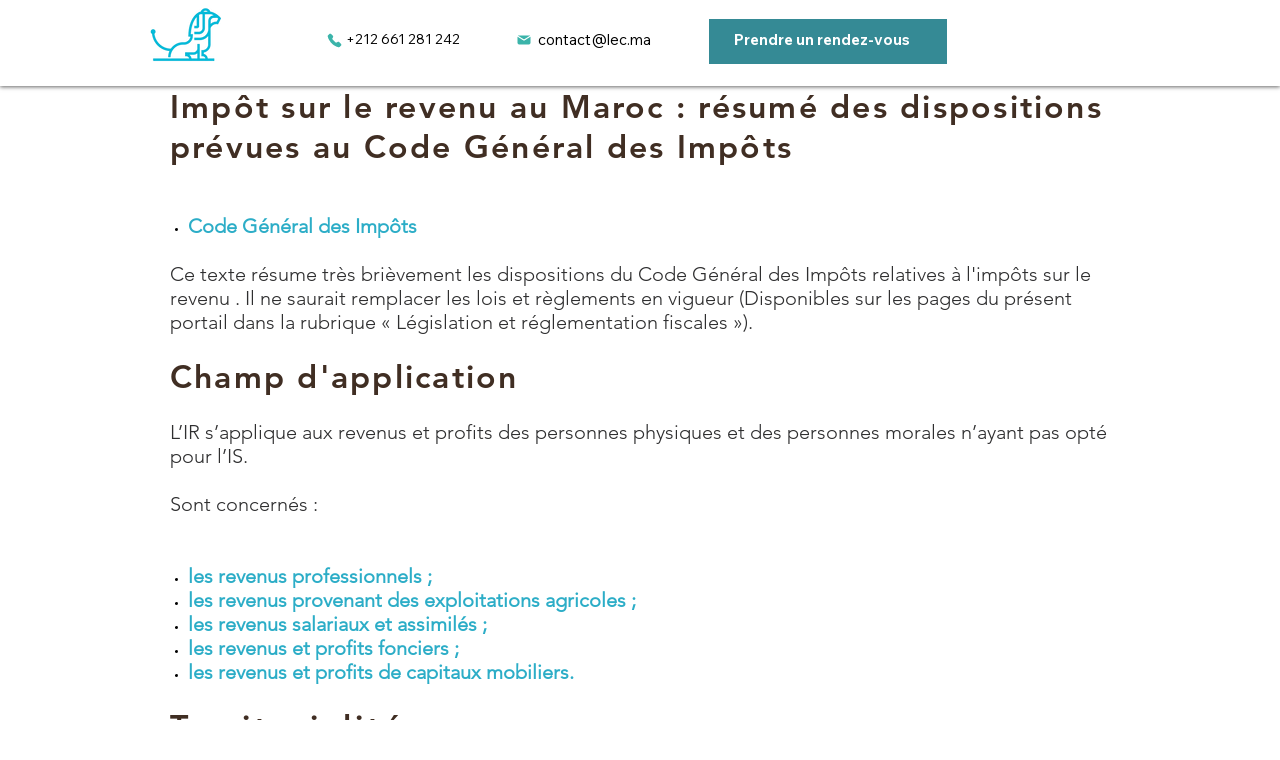

--- FILE ---
content_type: application/javascript
request_url: https://static.parastorage.com/services/form-app/1.2311.0/client-viewer/7809.chunk.min.js
body_size: 20071
content:
"use strict";(("undefined"!=typeof self?self:this).webpackJsonp__wix_form_app=("undefined"!=typeof self?self:this).webpackJsonp__wix_form_app||[]).push([[7809],{17222:(e,t,n)=>{n.r(t),n.d(t,{classes:()=>r,cssStates:()=>u,keyframes:()=>o,layers:()=>i,namespace:()=>a,st:()=>c,stVars:()=>s,style:()=>d,vars:()=>l});var a="owJuZe3",r={root:"spRyO8t",container:"s__6nrBq_",vertical:"sYRN614",inline:"sCur_dn",item:"sX__87y",suffix:"sdl9pIy"},o={},i={},s={},l={"wst-paragraph-2-color-rgb":"--wst-paragraph-2-color-rgb","wst-primary-background-color-rgb":"--wst-primary-background-color-rgb","wst-system-disabled-color-rgb":"--wst-system-disabled-color-rgb","wst-system-error-color-rgb":"--wst-system-error-color-rgb","wut-error-color":"--wut-error-color","wix-ui-tpa-box-selection-item-gap":"--wix-ui-tpa-box-selection-item-gap","wix-ui-tpa-box-selection-box-fill-color":"--wix-ui-tpa-box-selection-box-fill-color","wix-ui-tpa-box-selection-box-border-color":"--wix-ui-tpa-box-selection-box-border-color","wix-ui-tpa-box-selection-box-border-width":"--wix-ui-tpa-box-selection-box-border-width","wix-ui-tpa-box-selection-box-border-radius":"--wix-ui-tpa-box-selection-box-border-radius","wix-ui-tpa-box-selection-box-padding":"--wix-ui-tpa-box-selection-box-padding","wix-ui-tpa-box-selection-selected-box-color":"--wix-ui-tpa-box-selection-selected-box-color","wix-ui-tpa-box-selection-selected-box-background-color":"--wix-ui-tpa-box-selection-selected-box-background-color","wix-ui-tpa-box-selection-disabled-color":"--wix-ui-tpa-box-selection-disabled-color","wix-ui-tpa-box-selection-disabled-background-color":"--wix-ui-tpa-box-selection-disabled-background-color","wix-ui-tpa-box-selection-disabled-border-color":"--wix-ui-tpa-box-selection-disabled-border-color","wix-ui-tpa-box-selection-label-font":"--wix-ui-tpa-box-selection-label-font","wix-ui-tpa-box-selection-label-color":"--wix-ui-tpa-box-selection-label-color","wix-ui-tpa-box-selection-error-color":"--wix-ui-tpa-box-selection-error-color","wix-ui-tpa-box-selection-error-message-min-height":"--wix-ui-tpa-box-selection-error-message-min-height"},u=n.stc.bind(null,a),d=n.sts.bind(null,a),c=d},34690:(e,t,n)=>{n.r(t),n.d(t,{classes:()=>r,cssStates:()=>u,keyframes:()=>o,layers:()=>i,namespace:()=>a,st:()=>c,stVars:()=>s,style:()=>d,vars:()=>l});var a="ocyShkG",r={root:"sdpT2Ui",text:"sigDojr",arrow:"sPfLop3"},o={},i={},s={},l={"wix-color-1":"--wix-color-1","wix-color-5":"--wix-color-5","wst-primary-background-color-rgb":"--wst-primary-background-color-rgb","wst-paragraph-2-color-rgb":"--wst-paragraph-2-color-rgb","wix-ui-tpa-weekly-date-navigation-background-color":"--wix-ui-tpa-weekly-date-navigation-background-color","wix-ui-tpa-weekly-date-navigation-navigation-arrows-color":"--wix-ui-tpa-weekly-date-navigation-navigation-arrows-color","wix-ui-tpa-weekly-date-navigation-month-and-year-caption-color":"--wix-ui-tpa-weekly-date-navigation-month-and-year-caption-color","wix-ui-tpa-weekly-date-navigation-month-and-year-caption-font":"--wix-ui-tpa-weekly-date-navigation-month-and-year-caption-font"},u=n.stc.bind(null,a),d=n.sts.bind(null,a),c=d},43672:(e,t,n)=>{n.r(t),n.d(t,{classes:()=>r,cssStates:()=>u,keyframes:()=>o,layers:()=>i,namespace:()=>a,st:()=>c,stVars:()=>s,style:()=>d,vars:()=>l});var a="o__9Vi2aB",r={root:"saAVP2X",focusRing:"s__6rxecA",dayPickerContainer:"sMkQ2RF",table:"sWx0cC8",rdp:"s__1aX4cu",day:"sn7BwFt",day_today:"svr9Zi1",day_outside:"sNJpPTl",button:"sBIidBs",day_selected:"sFrXEPD",month:"s__7fWxtw",header:"sjHfOGc",weekdays:"spYCxpu",weekday:"sdhMXj1",vhidden:"sk5uH_E",dayWrapper:"so9qQXR",dayIndicationContainer:"srAf0Dk",caption:"sdBFA8z",arrow:"slAYzyR"},o={},i={},s={},l={"wix-color-5":"--wix-color-5","wix-color-1":"--wix-color-1","wix-color-8":"--wix-color-8","wix-color-29":"--wix-color-29","wst-paragraph-2-color-rgb":"--wst-paragraph-2-color-rgb","wst-primary-background-color-rgb":"--wst-primary-background-color-rgb","wix-ui-tpa-weekly-date-picker-background-color":"--wix-ui-tpa-weekly-date-picker-background-color","wix-ui-tpa-weekly-date-picker-navigation-arrows-color":"--wix-ui-tpa-weekly-date-picker-navigation-arrows-color","wix-ui-tpa-weekly-date-picker-month-and-year-caption-font":"--wix-ui-tpa-weekly-date-picker-month-and-year-caption-font","wix-ui-tpa-weekly-date-picker-month-and-year-caption-color":"--wix-ui-tpa-weekly-date-picker-month-and-year-caption-color","wix-ui-tpa-weekly-date-picker-weekday-text-color":"--wix-ui-tpa-weekly-date-picker-weekday-text-color","wix-ui-tpa-weekly-date-picker-day-font":"--wix-ui-tpa-weekly-date-picker-day-font","wix-ui-tpa-weekly-date-picker-day-color":"--wix-ui-tpa-weekly-date-picker-day-color","wix-ui-tpa-weekly-date-picker-selected-day-color":"--wix-ui-tpa-weekly-date-picker-selected-day-color","wix-ui-tpa-weekly-date-picker-available-day-color":"--wix-ui-tpa-weekly-date-picker-available-day-color","wix-ui-tpa-weekly-date-picker-today-bg-color":"--wix-ui-tpa-weekly-date-picker-today-bg-color","wix-ui-tpa-weekly-date-picker-selected-day-bg-color":"--wix-ui-tpa-weekly-date-picker-selected-day-bg-color","wix-ui-tpa-weekly-date-picker-selected-day-border-radius":"--wix-ui-tpa-weekly-date-picker-selected-day-border-radius","wix-ui-tpa-weekly-date-picker-disabled-day-color":"--wix-ui-tpa-weekly-date-picker-disabled-day-color","wix-ui-tpa-weekly-date-picker-flex-direction":"--wix-ui-tpa-weekly-date-picker-flex-direction","min-font-size":"--WeeklyDatePicker688555101-min-font-size","default-selected-day-border-radius":"--WeeklyDatePicker688555101-default-selected-day-border-radius","default-selected-day-border-radius-no-caption":"--WeeklyDatePicker688555101-default-selected-day-border-radius-no-caption"},u=n.stc.bind(null,a),d=n.sts.bind(null,a),c=d},70507:(e,t,n)=>{n.r(t),n.d(t,{classes:()=>r,cssStates:()=>u,keyframes:()=>o,layers:()=>i,namespace:()=>a,st:()=>c,stVars:()=>s,style:()=>d,vars:()=>l});var a="oyEGHbS",r={root:"sHgoxXc",innerWrapper:"sYItF2S",icon:"sw_JhRH",label:"sXLfr_s",hiddenRadio:"sNIqX_U"},o={},i={},s={},l={},u=n.stc.bind(null,a),d=n.sts.bind(null,a),c=d},17494:(e,t,n)=>{var a,r,o;n.d(t,{_i:()=>a}),function(e){e.UNDEFINED="UNDEFINED",e.OWNER_BUSINESS="OWNER_BUSINESS",e.OWNER_CUSTOM="OWNER_CUSTOM",e.CUSTOM="CUSTOM"}(a||(a={})),function(e){e.ASC="ASC",e.DESC="DESC"}(r||(r={})),function(e){e.UNKNOWN_LOCATION_TYPE="UNKNOWN_LOCATION_TYPE",e.BUSINESS="BUSINESS",e.CUSTOM="CUSTOM",e.CUSTOMER="CUSTOMER"}(o||(o={}))},6481:(e,t,n)=>{function a(e){return{evid:40,src:16,endpoint:"",params:e}}n.d(t,{Uy4:()=>a})},60198:(e,t,n)=>{var a,r;n.d(t,{me:()=>o,tW:()=>r}),function(e){e[e.Enter=13]="Enter",e[e.Spacebar=32]="Spacebar",e[e.ArrowUp=38]="ArrowUp",e[e.ArrowDown=40]="ArrowDown",e[e.ArrowRight=39]="ArrowRight",e[e.ArrowLeft=37]="ArrowLeft",e[e.Esc=27]="Esc"}(a||(a={})),function(e){e.Enter="Enter",e.Spacebar=" ",e.ArrowUp="ArrowUp",e.ArrowUpIE="Up",e.ArrowDown="ArrowDown",e.ArrowDownIE="Down",e.ArrowRight="ArrowRight",e.ArrowRightIE="Right",e.ArrowLeft="ArrowLeft",e.ArrowLeftIE="Left",e.Tab="Tab",e.Home="Home",e.End="End",e.Escape="Escape",e.PageUp="PageUp",e.PageDown="PageDown"}(r||(r={}));const o=e=>1===e.length},54120:(e,t,n)=>{n.d(t,{C:()=>M});var a=n(27762),r=n(95685),o=n.n(r),i=n(17222),s="oZC7E2x",l="sfqfOU4",u="sfIj3mO",d="snZV1ou",c="slu2eY2",f="soYk9bH",h="stfEg8e",v="s__3YiVqo",p=n.sts.bind(null,s);var m=n(56414),b=n(9737),y=n(31234);const w=a.createContext(y.jR.RADIO_BUTTON),g=w.Provider,k=w.Consumer;var x=n(41553);class D extends a.Component{constructor(){super(...arguments),this.state={focused:!1},this._onFocus=()=>{this.setState({focused:!0})},this._onBlur=()=>{this.setState({focused:!1})},this._onChange=()=>{const{id:e,onChange:t}=this.props;t&&t({id:e})},this._getAriaLabel=()=>{const{children:e}=this.props;return this.props["aria-label"]?this.props["aria-label"]:"string"==typeof e?e:null},this._getCoreElement=e=>{const{children:t,id:n,name:r,checked:i,disabled:s,unstableHasInnerWrapper:l,required:u}=this.props,f=o()(x.y.hasCustomFocus,this.state.focused&&d);return e===y.jR.CHECKBOX?a.createElement(b.I,{"data-hook":y.rJ.BOX_SELECTION_OPTION,name:r,checked:i,value:n,onChange:this._onChange,id:n,onFocusByKeyboard:this._onFocus,onBlur:this._onBlur,disabled:s,"aria-describedBy":`description-${n}`,"aria-label":this._getAriaLabel(),className:o()(c,f),ref:e=>this.inputRef=e},t):a.createElement(m.t,{"data-hook":y.rJ.BOX_SELECTION_OPTION,name:r,label:t,checked:i,value:n,onChange:this._onChange,id:n,onFocusByKeyboard:this._onFocus,onBlur:this._onBlur,disabled:s,"aria-describedBy":`description-${n}`,required:u,"aria-label":this._getAriaLabel(),className:o()(c,f),ref:e=>this.inputRef=e,unstableHasInnerWrapper:l})}}focus(){this.inputRef?.focus()}_getDataAttributes(e){const{checked:t,disabled:n,unavailable:a}=this.props,{focused:r}=this.state;return{[y.$6.CHECKED]:t,[y.$6.DISABLED]:n,[y.$6.UNAVAILABLE]:a,[y.$6.FOCUSED]:r,[y.$6.NATIVE_SELECTOR]:e}}render(){const{id:e,checked:t,disabled:n,unavailable:r,description:i,size:s,className:d,vertical:c,type:f}=this.props;return a.createElement(k,null,m=>a.createElement("div",{className:p(l,{size:s,checked:t,disabled:n,unavailable:r},o()(d,{[v]:c})),"data-id":e,"data-hook":y.rJ.BOX_SELECTION_OPTION_WRAPPER,...this._getDataAttributes(f??m)},r&&a.createElement("svg",{className:h},a.createElement("line",{x1:"0",y1:"100%",x2:"100%",y2:"0"})),i&&a.createElement("span",{className:u,id:`description-${e}`},i),this._getCoreElement(f??m)))}}D.defaultProps={checked:!1,disabled:!1,unavailable:!1};var C=n(8584),N=n(38585);class M extends a.Component{constructor(e){super(e),this.childRefs=[],this._getNativeSelector=()=>{const{children:e}=this.props;if(!e)return y.jR.RADIO_BUTTON;return 1===a.Children.toArray(e).filter(e=>a.isValidElement(e)&&!e.props.disabled).length?y.jR.CHECKBOX:y.jR.RADIO_BUTTON},this._errorMessageId=(0,N.Z)("error-message")}focus(e){const t="number"==typeof e?this.childRefs[e]:this.childRefs.find(e=>e.current.props.checked)||this.childRefs[0];t?.current?.focus()}render(){const{className:e,children:t,size:n,name:r,onChange:s,vertical:l,inline:u,error:d,errorMessage:c,"aria-label":h,"aria-labelledby":v,label:p,suffix:m,suffixClassName:b,showAsterisk:w=!0,required:k}=this.props,x=d&&!!c,D={error:d,hasErrorMessage:!!c};return a.createElement(C.p,{showLabelAsterisk:w&&k,errorMessage:x&&c,errorMessageId:this._errorMessageId,className:(0,i.st)(i.classes.root,D,e),dataHook:this.props["data-hook"],label:p},a.createElement("div",{className:o()(i.classes.container,e,{[i.classes.vertical]:l,[i.classes.inline]:u}),"aria-label":h,"aria-labelledby":v},a.createElement(g,{value:this._getNativeSelector()},a.Children.map(t,(e,t)=>(this.childRefs[t]=e.ref||a.createRef(),a.isValidElement(e)&&a.cloneElement(e,{key:t,name:r,size:n,onChange:s,vertical:l,ref:this.childRefs[t],className:(0,i.st)(i.classes.item,e.props.className,x?f:""),required:k}))),!!m&&a.createElement("div",{className:o()(i.classes.suffix,b),"data-hook":y.rJ.BOX_SELECTION_SUFFIX},m))))}}M.displayName="BoxSelection",M.defaultProps={size:y.Z2.xLarge},M.Option=D},31234:(e,t,n)=>{var a,r,o,i;n.d(t,{$6:()=>o,Z2:()=>a,jR:()=>i,rJ:()=>r}),function(e){e.small="small",e.xLarge="large",e.xSmall="xsmall"}(a||(a={})),function(e){e.BOX_SELECTION_WRAPPER="box-selection-wrapper",e.BOX_SELECTION_OPTION="box-selection-option",e.BOX_SELECTION_OPTION_WRAPPER="box-selection-option-wrapper",e.BOX_SELECTION_SUFFIX="box-selection-suffix"}(r||(r={})),function(e){e.DISABLED="data-disabled",e.CHECKED="data-checked",e.UNAVAILABLE="data-unavailable",e.FOCUSED="data-focused",e.NATIVE_SELECTOR="data-native-selector"}(o||(o={})),function(e){e.RADIO_BUTTON="radioButton",e.CHECKBOX="checkBox"}(i||(i={}))},31169:(e,t,n)=>{n.d(t,{v:()=>Bn});var a=n(27762),r=n.n(a),o=n(43672),i=n(47173),s=n(34690),l=n(907),u=n(10420),d=n(96256),c=n(49776);function f(e,t){var n,a,r,o,i,s,f,h;(0,d.Z)(1,arguments);var v=(0,c.j)(),p=(0,u.Z)(null!==(n=null!==(a=null!==(r=null!==(o=null==t?void 0:t.weekStartsOn)&&void 0!==o?o:null==t||null===(i=t.locale)||void 0===i||null===(s=i.options)||void 0===s?void 0:s.weekStartsOn)&&void 0!==r?r:v.weekStartsOn)&&void 0!==a?a:null===(f=v.locale)||void 0===f||null===(h=f.options)||void 0===h?void 0:h.weekStartsOn)&&void 0!==n?n:0);if(!(p>=0&&p<=6))throw new RangeError("weekStartsOn must be between 0 and 6 inclusively");var m=(0,l.Z)(e),b=m.getDay(),y=(b<p?7:0)+b-p;return m.setDate(m.getDate()-y),m.setHours(0,0,0,0),m}function h(e,t){var n,a,r,o,i,s,f,h;(0,d.Z)(1,arguments);var v=(0,c.j)(),p=(0,u.Z)(null!==(n=null!==(a=null!==(r=null!==(o=null==t?void 0:t.weekStartsOn)&&void 0!==o?o:null==t||null===(i=t.locale)||void 0===i||null===(s=i.options)||void 0===s?void 0:s.weekStartsOn)&&void 0!==r?r:v.weekStartsOn)&&void 0!==a?a:null===(f=v.locale)||void 0===f||null===(h=f.options)||void 0===h?void 0:h.weekStartsOn)&&void 0!==n?n:0);if(!(p>=0&&p<=6))throw new RangeError("weekStartsOn must be between 0 and 6 inclusively");var m=(0,l.Z)(e),b=m.getDay(),y=6+(b<p?-7:0)-(b-p);return m.setDate(m.getDate()+y),m.setHours(23,59,59,999),m}var v=n(85544);function p(e,t){(0,d.Z)(2,arguments);var n=7*(0,u.Z)(t);return(0,v.Z)(e,n)}const m=e=>e.split("-")[0],b={vi:0},y=["es","de","fr","ru","it","uk","nl","tr","pl","cs","no","pt"];const w=(e,t)=>y.includes(t)?function(e){if(e)return e[0].toLocaleUpperCase()+e.substring(1)}(e):e,g=(e,t,n)=>{const a=((e,t)=>w(new Intl.DateTimeFormat(e,{month:"short"}).format(t),m(e)))(e,t),r=((e,t)=>w(new Intl.DateTimeFormat(e,{month:"short",year:"numeric"}).format(t),m(e)))(e,n);return`${a} - ${r}`},k=(e,t=1)=>({startOfWeek:f(e,{weekStartsOn:t}),endOfWeek:h(e,{weekStartsOn:t})}),x=(e,t,n=1)=>function(e,t,n){(0,d.Z)(2,arguments);var a=f(e,n),r=f(t,n);return a.getTime()===r.getTime()}(e,t,{weekStartsOn:n}),D=(e,t,{locale:n,firstDayOfWeek:a})=>{const r=((e,t)=>t??b[m(e)]??1)(n,a),o=p(e,t);return k(o,r)},C=(e,t)=>e.startOfWeek.getMonth()===e.endOfWeek.getMonth()?((e,t)=>w(new Intl.DateTimeFormat(e,{month:"long",year:"numeric"}).format(t),m(e)))(t,e.endOfWeek):g(t,e.startOfWeek,e.endOfWeek);var N=n(33788);const M=({size:e,...t})=>a.createElement("svg",{viewBox:"0 0 24 24",fill:"currentColor",width:e||"24",height:e||"24",...t},a.createElement("path",{fillRule:"evenodd",d:"M15.0729595,5 L15.7800663,5.70710678 L9.41020654,12.074 L15.7800663,18.4363861 L15.0729595,19.1434929 L7.99920654,12.077895 L8.00220654,12.074 L8,12.0717464 L15.0729595,5 Z"}));M.displayName="ChevronLeft";var _=M;const Z=({size:e,...t})=>a.createElement("svg",{viewBox:"0 0 24 24",fill:"currentColor",width:e||"24",height:e||"24",...t},a.createElement("path",{fillRule:"evenodd",d:"M8.70710678,4.99810828 L15.068,11.3651083 L15.0722115,11.3620693 L15.7793183,12.0691761 L15.776,12.0721083 L15.7782433,12.0758831 L15.0711365,12.7829899 L15.069,12.7801083 L8.70710678,19.1434929 L8,18.4363861 L14.361,12.0721083 L8,5.70521506 L8.70710678,4.99810828 Z"}));Z.displayName="ChevronRight";var O=Z,E=n(61737);const T="next-arrow",S="prev-arrow",W="caption-text";class P extends a.PureComponent{constructor(){super(...arguments),this._navigateToNextDatesRange=()=>{const{value:{startOfWeek:e},locale:t,firstDayOfWeek:n}=this.props,a=D(e,1,{locale:t,firstDayOfWeek:n});this.props.onChange(a)},this._navigateToPreviousDatesRange=()=>{const{value:{startOfWeek:e},locale:t,firstDayOfWeek:n}=this.props,a=D(e,-1,{locale:t,firstDayOfWeek:n});this.props.onChange(a)}}_getCaptionText(){const{value:e,locale:t}=this.props;return C(e,t)}render(){const{className:e,prevArrowAriaLabel:t,prevArrowAriaLabelledBy:n,nextArrowAriaLabel:r,nextArrowAriaLabelledBy:o,captionId:l}=this.props;return a.createElement(i.ko,null,({rtl:i})=>a.createElement("div",{"data-hook":this.props["data-hook"],className:(0,s.st)(s.classes.root,{rtl:i},e)},a.createElement(N.h,{className:s.classes.arrow,icon:a.createElement(_,null),"data-hook":S,onClick:this._navigateToPreviousDatesRange,"aria-labelledby":n,"aria-label":t}),a.createElement(E.x,{id:l,"data-hook":W,className:s.classes.text},this._getCaptionText()),a.createElement(N.h,{className:s.classes.arrow,icon:a.createElement(O,null),"data-hook":T,onClick:this._navigateToNextDatesRange,"aria-labelledby":o,"aria-label":r})))}}function j(e,t){var n,a,r,o,i,s,h,v;(0,d.Z)(1,arguments);var p=(0,c.j)(),m=(0,u.Z)(null!==(n=null!==(a=null!==(r=null!==(o=null==t?void 0:t.firstWeekContainsDate)&&void 0!==o?o:null==t||null===(i=t.locale)||void 0===i||null===(s=i.options)||void 0===s?void 0:s.firstWeekContainsDate)&&void 0!==r?r:p.firstWeekContainsDate)&&void 0!==a?a:null===(h=p.locale)||void 0===h||null===(v=h.options)||void 0===v?void 0:v.firstWeekContainsDate)&&void 0!==n?n:1),b=function(e,t){var n,a,r,o,i,s,h,v;(0,d.Z)(1,arguments);var p=(0,l.Z)(e),m=p.getFullYear(),b=(0,c.j)(),y=(0,u.Z)(null!==(n=null!==(a=null!==(r=null!==(o=null==t?void 0:t.firstWeekContainsDate)&&void 0!==o?o:null==t||null===(i=t.locale)||void 0===i||null===(s=i.options)||void 0===s?void 0:s.firstWeekContainsDate)&&void 0!==r?r:b.firstWeekContainsDate)&&void 0!==a?a:null===(h=b.locale)||void 0===h||null===(v=h.options)||void 0===v?void 0:v.firstWeekContainsDate)&&void 0!==n?n:1);if(!(y>=1&&y<=7))throw new RangeError("firstWeekContainsDate must be between 1 and 7 inclusively");var w=new Date(0);w.setFullYear(m+1,0,y),w.setHours(0,0,0,0);var g=f(w,t),k=new Date(0);k.setFullYear(m,0,y),k.setHours(0,0,0,0);var x=f(k,t);return p.getTime()>=g.getTime()?m+1:p.getTime()>=x.getTime()?m:m-1}(e,t),y=new Date(0);return y.setFullYear(b,0,m),y.setHours(0,0,0,0),f(y,t)}P.displayName="WeeklyDateNavigation",P.defaultProps={locale:"en"};function L(e,t){(0,d.Z)(1,arguments);var n=(0,l.Z)(e),a=f(n,t).getTime()-j(n,t).getTime();return Math.round(a/6048e5)+1}var A=n(79526);function F(e){return(0,d.Z)(1,arguments),(0,l.Z)(e).getTime()<Date.now()}var I=n(27700),B=n(74512),R=n(36655);function U(e){return(0,d.Z)(1,arguments),e instanceof Date||"object"===(0,R.Z)(e)&&"[object Date]"===Object.prototype.toString.call(e)}function Y(e,t){return(0,d.Z)(2,arguments),function(e,t){(0,d.Z)(2,arguments);var n=(0,l.Z)(e).getTime(),a=(0,u.Z)(t);return new Date(n+a)}(e,-(0,u.Z)(t))}function H(e){(0,d.Z)(1,arguments);var t=(0,l.Z)(e),n=t.getUTCDay(),a=(n<1?7:0)+n-1;return t.setUTCDate(t.getUTCDate()-a),t.setUTCHours(0,0,0,0),t}function q(e){(0,d.Z)(1,arguments);var t=(0,l.Z)(e),n=t.getUTCFullYear(),a=new Date(0);a.setUTCFullYear(n+1,0,4),a.setUTCHours(0,0,0,0);var r=H(a),o=new Date(0);o.setUTCFullYear(n,0,4),o.setUTCHours(0,0,0,0);var i=H(o);return t.getTime()>=r.getTime()?n+1:t.getTime()>=i.getTime()?n:n-1}function z(e){(0,d.Z)(1,arguments);var t=(0,l.Z)(e),n=H(t).getTime()-function(e){(0,d.Z)(1,arguments);var t=q(e),n=new Date(0);return n.setUTCFullYear(t,0,4),n.setUTCHours(0,0,0,0),H(n)}(t).getTime();return Math.round(n/6048e5)+1}function X(e,t){var n,a,r,o,i,s,f,h;(0,d.Z)(1,arguments);var v=(0,c.j)(),p=(0,u.Z)(null!==(n=null!==(a=null!==(r=null!==(o=null==t?void 0:t.weekStartsOn)&&void 0!==o?o:null==t||null===(i=t.locale)||void 0===i||null===(s=i.options)||void 0===s?void 0:s.weekStartsOn)&&void 0!==r?r:v.weekStartsOn)&&void 0!==a?a:null===(f=v.locale)||void 0===f||null===(h=f.options)||void 0===h?void 0:h.weekStartsOn)&&void 0!==n?n:0);if(!(p>=0&&p<=6))throw new RangeError("weekStartsOn must be between 0 and 6 inclusively");var m=(0,l.Z)(e),b=m.getUTCDay(),y=(b<p?7:0)+b-p;return m.setUTCDate(m.getUTCDate()-y),m.setUTCHours(0,0,0,0),m}function K(e,t){var n,a,r,o,i,s,f,h;(0,d.Z)(1,arguments);var v=(0,l.Z)(e),p=v.getUTCFullYear(),m=(0,c.j)(),b=(0,u.Z)(null!==(n=null!==(a=null!==(r=null!==(o=null==t?void 0:t.firstWeekContainsDate)&&void 0!==o?o:null==t||null===(i=t.locale)||void 0===i||null===(s=i.options)||void 0===s?void 0:s.firstWeekContainsDate)&&void 0!==r?r:m.firstWeekContainsDate)&&void 0!==a?a:null===(f=m.locale)||void 0===f||null===(h=f.options)||void 0===h?void 0:h.firstWeekContainsDate)&&void 0!==n?n:1);if(!(b>=1&&b<=7))throw new RangeError("firstWeekContainsDate must be between 1 and 7 inclusively");var y=new Date(0);y.setUTCFullYear(p+1,0,b),y.setUTCHours(0,0,0,0);var w=X(y,t),g=new Date(0);g.setUTCFullYear(p,0,b),g.setUTCHours(0,0,0,0);var k=X(g,t);return v.getTime()>=w.getTime()?p+1:v.getTime()>=k.getTime()?p:p-1}function V(e,t){(0,d.Z)(1,arguments);var n=(0,l.Z)(e),a=X(n,t).getTime()-function(e,t){var n,a,r,o,i,s,l,f;(0,d.Z)(1,arguments);var h=(0,c.j)(),v=(0,u.Z)(null!==(n=null!==(a=null!==(r=null!==(o=null==t?void 0:t.firstWeekContainsDate)&&void 0!==o?o:null==t||null===(i=t.locale)||void 0===i||null===(s=i.options)||void 0===s?void 0:s.firstWeekContainsDate)&&void 0!==r?r:h.firstWeekContainsDate)&&void 0!==a?a:null===(l=h.locale)||void 0===l||null===(f=l.options)||void 0===f?void 0:f.firstWeekContainsDate)&&void 0!==n?n:1),p=K(e,t),m=new Date(0);return m.setUTCFullYear(p,0,v),m.setUTCHours(0,0,0,0),X(m,t)}(n,t).getTime();return Math.round(a/6048e5)+1}function $(e,t){for(var n=e<0?"-":"",a=Math.abs(e).toString();a.length<t;)a="0"+a;return n+a}const G={y:function(e,t){var n=e.getUTCFullYear(),a=n>0?n:1-n;return $("yy"===t?a%100:a,t.length)},M:function(e,t){var n=e.getUTCMonth();return"M"===t?String(n+1):$(n+1,2)},d:function(e,t){return $(e.getUTCDate(),t.length)},a:function(e,t){var n=e.getUTCHours()/12>=1?"pm":"am";switch(t){case"a":case"aa":return n.toUpperCase();case"aaa":return n;case"aaaaa":return n[0];default:return"am"===n?"a.m.":"p.m."}},h:function(e,t){return $(e.getUTCHours()%12||12,t.length)},H:function(e,t){return $(e.getUTCHours(),t.length)},m:function(e,t){return $(e.getUTCMinutes(),t.length)},s:function(e,t){return $(e.getUTCSeconds(),t.length)},S:function(e,t){var n=t.length,a=e.getUTCMilliseconds();return $(Math.floor(a*Math.pow(10,n-3)),t.length)}};var Q="midnight",J="noon",ee="morning",te="afternoon",ne="evening",ae="night",re={G:function(e,t,n){var a=e.getUTCFullYear()>0?1:0;switch(t){case"G":case"GG":case"GGG":return n.era(a,{width:"abbreviated"});case"GGGGG":return n.era(a,{width:"narrow"});default:return n.era(a,{width:"wide"})}},y:function(e,t,n){if("yo"===t){var a=e.getUTCFullYear(),r=a>0?a:1-a;return n.ordinalNumber(r,{unit:"year"})}return G.y(e,t)},Y:function(e,t,n,a){var r=K(e,a),o=r>0?r:1-r;return"YY"===t?$(o%100,2):"Yo"===t?n.ordinalNumber(o,{unit:"year"}):$(o,t.length)},R:function(e,t){return $(q(e),t.length)},u:function(e,t){return $(e.getUTCFullYear(),t.length)},Q:function(e,t,n){var a=Math.ceil((e.getUTCMonth()+1)/3);switch(t){case"Q":return String(a);case"QQ":return $(a,2);case"Qo":return n.ordinalNumber(a,{unit:"quarter"});case"QQQ":return n.quarter(a,{width:"abbreviated",context:"formatting"});case"QQQQQ":return n.quarter(a,{width:"narrow",context:"formatting"});default:return n.quarter(a,{width:"wide",context:"formatting"})}},q:function(e,t,n){var a=Math.ceil((e.getUTCMonth()+1)/3);switch(t){case"q":return String(a);case"qq":return $(a,2);case"qo":return n.ordinalNumber(a,{unit:"quarter"});case"qqq":return n.quarter(a,{width:"abbreviated",context:"standalone"});case"qqqqq":return n.quarter(a,{width:"narrow",context:"standalone"});default:return n.quarter(a,{width:"wide",context:"standalone"})}},M:function(e,t,n){var a=e.getUTCMonth();switch(t){case"M":case"MM":return G.M(e,t);case"Mo":return n.ordinalNumber(a+1,{unit:"month"});case"MMM":return n.month(a,{width:"abbreviated",context:"formatting"});case"MMMMM":return n.month(a,{width:"narrow",context:"formatting"});default:return n.month(a,{width:"wide",context:"formatting"})}},L:function(e,t,n){var a=e.getUTCMonth();switch(t){case"L":return String(a+1);case"LL":return $(a+1,2);case"Lo":return n.ordinalNumber(a+1,{unit:"month"});case"LLL":return n.month(a,{width:"abbreviated",context:"standalone"});case"LLLLL":return n.month(a,{width:"narrow",context:"standalone"});default:return n.month(a,{width:"wide",context:"standalone"})}},w:function(e,t,n,a){var r=V(e,a);return"wo"===t?n.ordinalNumber(r,{unit:"week"}):$(r,t.length)},I:function(e,t,n){var a=z(e);return"Io"===t?n.ordinalNumber(a,{unit:"week"}):$(a,t.length)},d:function(e,t,n){return"do"===t?n.ordinalNumber(e.getUTCDate(),{unit:"date"}):G.d(e,t)},D:function(e,t,n){var a=function(e){(0,d.Z)(1,arguments);var t=(0,l.Z)(e),n=t.getTime();t.setUTCMonth(0,1),t.setUTCHours(0,0,0,0);var a=n-t.getTime();return Math.floor(a/864e5)+1}(e);return"Do"===t?n.ordinalNumber(a,{unit:"dayOfYear"}):$(a,t.length)},E:function(e,t,n){var a=e.getUTCDay();switch(t){case"E":case"EE":case"EEE":return n.day(a,{width:"abbreviated",context:"formatting"});case"EEEEE":return n.day(a,{width:"narrow",context:"formatting"});case"EEEEEE":return n.day(a,{width:"short",context:"formatting"});default:return n.day(a,{width:"wide",context:"formatting"})}},e:function(e,t,n,a){var r=e.getUTCDay(),o=(r-a.weekStartsOn+8)%7||7;switch(t){case"e":return String(o);case"ee":return $(o,2);case"eo":return n.ordinalNumber(o,{unit:"day"});case"eee":return n.day(r,{width:"abbreviated",context:"formatting"});case"eeeee":return n.day(r,{width:"narrow",context:"formatting"});case"eeeeee":return n.day(r,{width:"short",context:"formatting"});default:return n.day(r,{width:"wide",context:"formatting"})}},c:function(e,t,n,a){var r=e.getUTCDay(),o=(r-a.weekStartsOn+8)%7||7;switch(t){case"c":return String(o);case"cc":return $(o,t.length);case"co":return n.ordinalNumber(o,{unit:"day"});case"ccc":return n.day(r,{width:"abbreviated",context:"standalone"});case"ccccc":return n.day(r,{width:"narrow",context:"standalone"});case"cccccc":return n.day(r,{width:"short",context:"standalone"});default:return n.day(r,{width:"wide",context:"standalone"})}},i:function(e,t,n){var a=e.getUTCDay(),r=0===a?7:a;switch(t){case"i":return String(r);case"ii":return $(r,t.length);case"io":return n.ordinalNumber(r,{unit:"day"});case"iii":return n.day(a,{width:"abbreviated",context:"formatting"});case"iiiii":return n.day(a,{width:"narrow",context:"formatting"});case"iiiiii":return n.day(a,{width:"short",context:"formatting"});default:return n.day(a,{width:"wide",context:"formatting"})}},a:function(e,t,n){var a=e.getUTCHours()/12>=1?"pm":"am";switch(t){case"a":case"aa":return n.dayPeriod(a,{width:"abbreviated",context:"formatting"});case"aaa":return n.dayPeriod(a,{width:"abbreviated",context:"formatting"}).toLowerCase();case"aaaaa":return n.dayPeriod(a,{width:"narrow",context:"formatting"});default:return n.dayPeriod(a,{width:"wide",context:"formatting"})}},b:function(e,t,n){var a,r=e.getUTCHours();switch(a=12===r?J:0===r?Q:r/12>=1?"pm":"am",t){case"b":case"bb":return n.dayPeriod(a,{width:"abbreviated",context:"formatting"});case"bbb":return n.dayPeriod(a,{width:"abbreviated",context:"formatting"}).toLowerCase();case"bbbbb":return n.dayPeriod(a,{width:"narrow",context:"formatting"});default:return n.dayPeriod(a,{width:"wide",context:"formatting"})}},B:function(e,t,n){var a,r=e.getUTCHours();switch(a=r>=17?ne:r>=12?te:r>=4?ee:ae,t){case"B":case"BB":case"BBB":return n.dayPeriod(a,{width:"abbreviated",context:"formatting"});case"BBBBB":return n.dayPeriod(a,{width:"narrow",context:"formatting"});default:return n.dayPeriod(a,{width:"wide",context:"formatting"})}},h:function(e,t,n){if("ho"===t){var a=e.getUTCHours()%12;return 0===a&&(a=12),n.ordinalNumber(a,{unit:"hour"})}return G.h(e,t)},H:function(e,t,n){return"Ho"===t?n.ordinalNumber(e.getUTCHours(),{unit:"hour"}):G.H(e,t)},K:function(e,t,n){var a=e.getUTCHours()%12;return"Ko"===t?n.ordinalNumber(a,{unit:"hour"}):$(a,t.length)},k:function(e,t,n){var a=e.getUTCHours();return 0===a&&(a=24),"ko"===t?n.ordinalNumber(a,{unit:"hour"}):$(a,t.length)},m:function(e,t,n){return"mo"===t?n.ordinalNumber(e.getUTCMinutes(),{unit:"minute"}):G.m(e,t)},s:function(e,t,n){return"so"===t?n.ordinalNumber(e.getUTCSeconds(),{unit:"second"}):G.s(e,t)},S:function(e,t){return G.S(e,t)},X:function(e,t,n,a){var r=(a._originalDate||e).getTimezoneOffset();if(0===r)return"Z";switch(t){case"X":return ie(r);case"XXXX":case"XX":return se(r);default:return se(r,":")}},x:function(e,t,n,a){var r=(a._originalDate||e).getTimezoneOffset();switch(t){case"x":return ie(r);case"xxxx":case"xx":return se(r);default:return se(r,":")}},O:function(e,t,n,a){var r=(a._originalDate||e).getTimezoneOffset();switch(t){case"O":case"OO":case"OOO":return"GMT"+oe(r,":");default:return"GMT"+se(r,":")}},z:function(e,t,n,a){var r=(a._originalDate||e).getTimezoneOffset();switch(t){case"z":case"zz":case"zzz":return"GMT"+oe(r,":");default:return"GMT"+se(r,":")}},t:function(e,t,n,a){var r=a._originalDate||e;return $(Math.floor(r.getTime()/1e3),t.length)},T:function(e,t,n,a){return $((a._originalDate||e).getTime(),t.length)}};function oe(e,t){var n=e>0?"-":"+",a=Math.abs(e),r=Math.floor(a/60),o=a%60;if(0===o)return n+String(r);var i=t||"";return n+String(r)+i+$(o,2)}function ie(e,t){return e%60==0?(e>0?"-":"+")+$(Math.abs(e)/60,2):se(e,t)}function se(e,t){var n=t||"",a=e>0?"-":"+",r=Math.abs(e);return a+$(Math.floor(r/60),2)+n+$(r%60,2)}const le=re;var ue=function(e,t){switch(e){case"P":return t.date({width:"short"});case"PP":return t.date({width:"medium"});case"PPP":return t.date({width:"long"});default:return t.date({width:"full"})}},de=function(e,t){switch(e){case"p":return t.time({width:"short"});case"pp":return t.time({width:"medium"});case"ppp":return t.time({width:"long"});default:return t.time({width:"full"})}},ce={p:de,P:function(e,t){var n,a=e.match(/(P+)(p+)?/)||[],r=a[1],o=a[2];if(!o)return ue(e,t);switch(r){case"P":n=t.dateTime({width:"short"});break;case"PP":n=t.dateTime({width:"medium"});break;case"PPP":n=t.dateTime({width:"long"});break;default:n=t.dateTime({width:"full"})}return n.replace("{{date}}",ue(r,t)).replace("{{time}}",de(o,t))}};const fe=ce;var he=n(22774),ve=["D","DD"],pe=["YY","YYYY"];function me(e,t,n){if("YYYY"===e)throw new RangeError("Use `yyyy` instead of `YYYY` (in `".concat(t,"`) for formatting years to the input `").concat(n,"`; see: https://github.com/date-fns/date-fns/blob/master/docs/unicodeTokens.md"));if("YY"===e)throw new RangeError("Use `yy` instead of `YY` (in `".concat(t,"`) for formatting years to the input `").concat(n,"`; see: https://github.com/date-fns/date-fns/blob/master/docs/unicodeTokens.md"));if("D"===e)throw new RangeError("Use `d` instead of `D` (in `".concat(t,"`) for formatting days of the month to the input `").concat(n,"`; see: https://github.com/date-fns/date-fns/blob/master/docs/unicodeTokens.md"));if("DD"===e)throw new RangeError("Use `dd` instead of `DD` (in `".concat(t,"`) for formatting days of the month to the input `").concat(n,"`; see: https://github.com/date-fns/date-fns/blob/master/docs/unicodeTokens.md"))}var be={lessThanXSeconds:{one:"less than a second",other:"less than {{count}} seconds"},xSeconds:{one:"1 second",other:"{{count}} seconds"},halfAMinute:"half a minute",lessThanXMinutes:{one:"less than a minute",other:"less than {{count}} minutes"},xMinutes:{one:"1 minute",other:"{{count}} minutes"},aboutXHours:{one:"about 1 hour",other:"about {{count}} hours"},xHours:{one:"1 hour",other:"{{count}} hours"},xDays:{one:"1 day",other:"{{count}} days"},aboutXWeeks:{one:"about 1 week",other:"about {{count}} weeks"},xWeeks:{one:"1 week",other:"{{count}} weeks"},aboutXMonths:{one:"about 1 month",other:"about {{count}} months"},xMonths:{one:"1 month",other:"{{count}} months"},aboutXYears:{one:"about 1 year",other:"about {{count}} years"},xYears:{one:"1 year",other:"{{count}} years"},overXYears:{one:"over 1 year",other:"over {{count}} years"},almostXYears:{one:"almost 1 year",other:"almost {{count}} years"}};const ye=function(e,t,n){var a,r=be[e];return a="string"==typeof r?r:1===t?r.one:r.other.replace("{{count}}",t.toString()),null!=n&&n.addSuffix?n.comparison&&n.comparison>0?"in "+a:a+" ago":a};function we(e){return function(){var t=arguments.length>0&&void 0!==arguments[0]?arguments[0]:{},n=t.width?String(t.width):e.defaultWidth;return e.formats[n]||e.formats[e.defaultWidth]}}var ge={date:we({formats:{full:"EEEE, MMMM do, y",long:"MMMM do, y",medium:"MMM d, y",short:"MM/dd/yyyy"},defaultWidth:"full"}),time:we({formats:{full:"h:mm:ss a zzzz",long:"h:mm:ss a z",medium:"h:mm:ss a",short:"h:mm a"},defaultWidth:"full"}),dateTime:we({formats:{full:"{{date}} 'at' {{time}}",long:"{{date}} 'at' {{time}}",medium:"{{date}}, {{time}}",short:"{{date}}, {{time}}"},defaultWidth:"full"})};var ke={lastWeek:"'last' eeee 'at' p",yesterday:"'yesterday at' p",today:"'today at' p",tomorrow:"'tomorrow at' p",nextWeek:"eeee 'at' p",other:"P"};function xe(e){return function(t,n){var a;if("formatting"===(null!=n&&n.context?String(n.context):"standalone")&&e.formattingValues){var r=e.defaultFormattingWidth||e.defaultWidth,o=null!=n&&n.width?String(n.width):r;a=e.formattingValues[o]||e.formattingValues[r]}else{var i=e.defaultWidth,s=null!=n&&n.width?String(n.width):e.defaultWidth;a=e.values[s]||e.values[i]}return a[e.argumentCallback?e.argumentCallback(t):t]}}function De(e){return function(t){var n=arguments.length>1&&void 0!==arguments[1]?arguments[1]:{},a=n.width,r=a&&e.matchPatterns[a]||e.matchPatterns[e.defaultMatchWidth],o=t.match(r);if(!o)return null;var i,s=o[0],l=a&&e.parsePatterns[a]||e.parsePatterns[e.defaultParseWidth],u=Array.isArray(l)?function(e,t){for(var n=0;n<e.length;n++)if(t(e[n]))return n;return}(l,function(e){return e.test(s)}):function(e,t){for(var n in e)if(e.hasOwnProperty(n)&&t(e[n]))return n;return}(l,function(e){return e.test(s)});return i=e.valueCallback?e.valueCallback(u):u,{value:i=n.valueCallback?n.valueCallback(i):i,rest:t.slice(s.length)}}}var Ce;const Ne={code:"en-US",formatDistance:ye,formatLong:ge,formatRelative:function(e,t,n,a){return ke[e]},localize:{ordinalNumber:function(e,t){var n=Number(e),a=n%100;if(a>20||a<10)switch(a%10){case 1:return n+"st";case 2:return n+"nd";case 3:return n+"rd"}return n+"th"},era:xe({values:{narrow:["B","A"],abbreviated:["BC","AD"],wide:["Before Christ","Anno Domini"]},defaultWidth:"wide"}),quarter:xe({values:{narrow:["1","2","3","4"],abbreviated:["Q1","Q2","Q3","Q4"],wide:["1st quarter","2nd quarter","3rd quarter","4th quarter"]},defaultWidth:"wide",argumentCallback:function(e){return e-1}}),month:xe({values:{narrow:["J","F","M","A","M","J","J","A","S","O","N","D"],abbreviated:["Jan","Feb","Mar","Apr","May","Jun","Jul","Aug","Sep","Oct","Nov","Dec"],wide:["January","February","March","April","May","June","July","August","September","October","November","December"]},defaultWidth:"wide"}),day:xe({values:{narrow:["S","M","T","W","T","F","S"],short:["Su","Mo","Tu","We","Th","Fr","Sa"],abbreviated:["Sun","Mon","Tue","Wed","Thu","Fri","Sat"],wide:["Sunday","Monday","Tuesday","Wednesday","Thursday","Friday","Saturday"]},defaultWidth:"wide"}),dayPeriod:xe({values:{narrow:{am:"a",pm:"p",midnight:"mi",noon:"n",morning:"morning",afternoon:"afternoon",evening:"evening",night:"night"},abbreviated:{am:"AM",pm:"PM",midnight:"midnight",noon:"noon",morning:"morning",afternoon:"afternoon",evening:"evening",night:"night"},wide:{am:"a.m.",pm:"p.m.",midnight:"midnight",noon:"noon",morning:"morning",afternoon:"afternoon",evening:"evening",night:"night"}},defaultWidth:"wide",formattingValues:{narrow:{am:"a",pm:"p",midnight:"mi",noon:"n",morning:"in the morning",afternoon:"in the afternoon",evening:"in the evening",night:"at night"},abbreviated:{am:"AM",pm:"PM",midnight:"midnight",noon:"noon",morning:"in the morning",afternoon:"in the afternoon",evening:"in the evening",night:"at night"},wide:{am:"a.m.",pm:"p.m.",midnight:"midnight",noon:"noon",morning:"in the morning",afternoon:"in the afternoon",evening:"in the evening",night:"at night"}},defaultFormattingWidth:"wide"})},match:{ordinalNumber:(Ce={matchPattern:/^(\d+)(th|st|nd|rd)?/i,parsePattern:/\d+/i,valueCallback:function(e){return parseInt(e,10)}},function(e){var t=arguments.length>1&&void 0!==arguments[1]?arguments[1]:{},n=e.match(Ce.matchPattern);if(!n)return null;var a=n[0],r=e.match(Ce.parsePattern);if(!r)return null;var o=Ce.valueCallback?Ce.valueCallback(r[0]):r[0];return{value:o=t.valueCallback?t.valueCallback(o):o,rest:e.slice(a.length)}}),era:De({matchPatterns:{narrow:/^(b|a)/i,abbreviated:/^(b\.?\s?c\.?|b\.?\s?c\.?\s?e\.?|a\.?\s?d\.?|c\.?\s?e\.?)/i,wide:/^(before christ|before common era|anno domini|common era)/i},defaultMatchWidth:"wide",parsePatterns:{any:[/^b/i,/^(a|c)/i]},defaultParseWidth:"any"}),quarter:De({matchPatterns:{narrow:/^[1234]/i,abbreviated:/^q[1234]/i,wide:/^[1234](th|st|nd|rd)? quarter/i},defaultMatchWidth:"wide",parsePatterns:{any:[/1/i,/2/i,/3/i,/4/i]},defaultParseWidth:"any",valueCallback:function(e){return e+1}}),month:De({matchPatterns:{narrow:/^[jfmasond]/i,abbreviated:/^(jan|feb|mar|apr|may|jun|jul|aug|sep|oct|nov|dec)/i,wide:/^(january|february|march|april|may|june|july|august|september|october|november|december)/i},defaultMatchWidth:"wide",parsePatterns:{narrow:[/^j/i,/^f/i,/^m/i,/^a/i,/^m/i,/^j/i,/^j/i,/^a/i,/^s/i,/^o/i,/^n/i,/^d/i],any:[/^ja/i,/^f/i,/^mar/i,/^ap/i,/^may/i,/^jun/i,/^jul/i,/^au/i,/^s/i,/^o/i,/^n/i,/^d/i]},defaultParseWidth:"any"}),day:De({matchPatterns:{narrow:/^[smtwf]/i,short:/^(su|mo|tu|we|th|fr|sa)/i,abbreviated:/^(sun|mon|tue|wed|thu|fri|sat)/i,wide:/^(sunday|monday|tuesday|wednesday|thursday|friday|saturday)/i},defaultMatchWidth:"wide",parsePatterns:{narrow:[/^s/i,/^m/i,/^t/i,/^w/i,/^t/i,/^f/i,/^s/i],any:[/^su/i,/^m/i,/^tu/i,/^w/i,/^th/i,/^f/i,/^sa/i]},defaultParseWidth:"any"}),dayPeriod:De({matchPatterns:{narrow:/^(a|p|mi|n|(in the|at) (morning|afternoon|evening|night))/i,any:/^([ap]\.?\s?m\.?|midnight|noon|(in the|at) (morning|afternoon|evening|night))/i},defaultMatchWidth:"any",parsePatterns:{any:{am:/^a/i,pm:/^p/i,midnight:/^mi/i,noon:/^no/i,morning:/morning/i,afternoon:/afternoon/i,evening:/evening/i,night:/night/i}},defaultParseWidth:"any"})},options:{weekStartsOn:0,firstWeekContainsDate:1}},Me=Ne;var _e=/[yYQqMLwIdDecihHKkms]o|(\w)\1*|''|'(''|[^'])+('|$)|./g,Ze=/P+p+|P+|p+|''|'(''|[^'])+('|$)|./g,Oe=/^'([^]*?)'?$/,Ee=/''/g,Te=/[a-zA-Z]/;function Se(e,t,n){var a,r,o,i,s,f,h,v,p,m,b,y,w,g,k,x,D,C;(0,d.Z)(2,arguments);var N=String(t),M=(0,c.j)(),_=null!==(a=null!==(r=null==n?void 0:n.locale)&&void 0!==r?r:M.locale)&&void 0!==a?a:Me,Z=(0,u.Z)(null!==(o=null!==(i=null!==(s=null!==(f=null==n?void 0:n.firstWeekContainsDate)&&void 0!==f?f:null==n||null===(h=n.locale)||void 0===h||null===(v=h.options)||void 0===v?void 0:v.firstWeekContainsDate)&&void 0!==s?s:M.firstWeekContainsDate)&&void 0!==i?i:null===(p=M.locale)||void 0===p||null===(m=p.options)||void 0===m?void 0:m.firstWeekContainsDate)&&void 0!==o?o:1);if(!(Z>=1&&Z<=7))throw new RangeError("firstWeekContainsDate must be between 1 and 7 inclusively");var O=(0,u.Z)(null!==(b=null!==(y=null!==(w=null!==(g=null==n?void 0:n.weekStartsOn)&&void 0!==g?g:null==n||null===(k=n.locale)||void 0===k||null===(x=k.options)||void 0===x?void 0:x.weekStartsOn)&&void 0!==w?w:M.weekStartsOn)&&void 0!==y?y:null===(D=M.locale)||void 0===D||null===(C=D.options)||void 0===C?void 0:C.weekStartsOn)&&void 0!==b?b:0);if(!(O>=0&&O<=6))throw new RangeError("weekStartsOn must be between 0 and 6 inclusively");if(!_.localize)throw new RangeError("locale must contain localize property");if(!_.formatLong)throw new RangeError("locale must contain formatLong property");var E=(0,l.Z)(e);if(!function(e){if((0,d.Z)(1,arguments),!U(e)&&"number"!=typeof e)return!1;var t=(0,l.Z)(e);return!isNaN(Number(t))}(E))throw new RangeError("Invalid time value");var T=Y(E,(0,he.Z)(E)),S={firstWeekContainsDate:Z,weekStartsOn:O,locale:_,_originalDate:E};return N.match(Ze).map(function(e){var t=e[0];return"p"===t||"P"===t?(0,fe[t])(e,_.formatLong):e}).join("").match(_e).map(function(a){if("''"===a)return"'";var r=a[0];if("'"===r)return function(e){var t=e.match(Oe);if(!t)return e;return t[1].replace(Ee,"'")}(a);var o,i=le[r];if(i)return null!=n&&n.useAdditionalWeekYearTokens||(o=a,-1===pe.indexOf(o))||me(a,t,String(e)),null!=n&&n.useAdditionalDayOfYearTokens||!function(e){return-1!==ve.indexOf(e)}(a)||me(a,t,String(e)),i(T,a,_.localize,S);if(r.match(Te))throw new RangeError("Format string contains an unescaped latin alphabet character `"+r+"`");return a}).join("")}var We=n(81486),Pe=n(91475),je=n(84602);function Le(e,t){(0,d.Z)(2,arguments);var n=(0,l.Z)(e),a=(0,l.Z)(t);return n.getFullYear()===a.getFullYear()}var Ae=n(99624),Fe=n(76904);function Ie(e){(0,d.Z)(1,arguments);var t=(0,l.Z)(e),n=new Date(0);return n.setFullYear(t.getFullYear(),0,1),n.setHours(0,0,0,0),n}function Be(e,t){(0,d.Z)(2,arguments);var n=(0,l.Z)(e),a=(0,l.Z)(t);return 12*(n.getFullYear()-a.getFullYear())+(n.getMonth()-a.getMonth())}var Re=n(21174);function Ue(e,t){(0,d.Z)(2,arguments);var n=(0,l.Z)(e),a=(0,l.Z)(t);return n.getFullYear()===a.getFullYear()&&n.getMonth()===a.getMonth()}var Ye=n(11113);function He(e){return(0,d.Z)(1,arguments),f(e,{weekStartsOn:1})}var qe=n(96637);function ze(e,t){(0,d.Z)(2,arguments);var n=(0,u.Z)(t);return(0,v.Z)(e,-n)}var Xe=n(66818);function Ke(e,t){(0,d.Z)(2,arguments);var n=(0,u.Z)(t);return(0,Re.Z)(e,12*n)}function Ve(e){return(0,d.Z)(1,arguments),h(e,{weekStartsOn:1})}function $e(e){var t,n;if((0,d.Z)(1,arguments),e&&"function"==typeof e.forEach)t=e;else{if("object"!==(0,R.Z)(e)||null===e)return new Date(NaN);t=Array.prototype.slice.call(e)}return t.forEach(function(e){var t=(0,l.Z)(e);(void 0===n||n<t||isNaN(Number(t)))&&(n=t)}),n||new Date(NaN)}function Ge(e){var t,n;if((0,d.Z)(1,arguments),e&&"function"==typeof e.forEach)t=e;else{if("object"!==(0,R.Z)(e)||null===e)return new Date(NaN);t=Array.prototype.slice.call(e)}return t.forEach(function(e){var t=(0,l.Z)(e);(void 0===n||n>t||isNaN(t.getDate()))&&(n=t)}),n||new Date(NaN)}function Qe(e){return(0,d.Z)(1,arguments),Math.floor(function(e){return(0,d.Z)(1,arguments),(0,l.Z)(e).getTime()}(e)/1e3)}function Je(e){(0,d.Z)(1,arguments);var t=function(e){(0,d.Z)(1,arguments);var t=(0,l.Z)(e),n=t.getFullYear(),a=new Date(0);a.setFullYear(n+1,0,4),a.setHours(0,0,0,0);var r=He(a),o=new Date(0);o.setFullYear(n,0,4),o.setHours(0,0,0,0);var i=He(o);return t.getTime()>=r.getTime()?n+1:t.getTime()>=i.getTime()?n:n-1}(e),n=new Date(0);return n.setFullYear(t,0,4),n.setHours(0,0,0,0),He(n)}function et(e){(0,d.Z)(1,arguments);var t=(0,l.Z)(e),n=He(t).getTime()-Je(t).getTime();return Math.round(n/6048e5)+1}function tt(e,t){return(0,d.Z)(1,arguments),function(e,t,n){(0,d.Z)(2,arguments);var a=f(e,n),r=f(t,n),o=a.getTime()-(0,he.Z)(a),i=r.getTime()-(0,he.Z)(r);return Math.round((o-i)/6048e5)}(function(e){(0,d.Z)(1,arguments);var t=(0,l.Z)(e),n=t.getMonth();return t.setFullYear(t.getFullYear(),n+1,0),t.setHours(0,0,0,0),t}(e),(0,We.Z)(e),t)+1}var nt=function(){return nt=Object.assign||function(e){for(var t,n=1,a=arguments.length;n<a;n++)for(var r in t=arguments[n])Object.prototype.hasOwnProperty.call(t,r)&&(e[r]=t[r]);return e},nt.apply(this,arguments)};function at(e,t,n){if(n||2===arguments.length)for(var a,r=0,o=t.length;r<o;r++)!a&&r in t||(a||(a=Array.prototype.slice.call(t,0,r)),a[r]=t[r]);return e.concat(a||Array.prototype.slice.call(t))}function rt(e){return"multiple"===e.mode}function ot(e){return"range"===e.mode}function it(e){return"single"===e.mode}"function"==typeof SuppressedError&&SuppressedError;var st={root:"rdp",multiple_months:"rdp-multiple_months",with_weeknumber:"rdp-with_weeknumber",vhidden:"rdp-vhidden",button_reset:"rdp-button_reset",button:"rdp-button",caption:"rdp-caption",caption_start:"rdp-caption_start",caption_end:"rdp-caption_end",caption_between:"rdp-caption_between",caption_label:"rdp-caption_label",caption_dropdowns:"rdp-caption_dropdowns",dropdown:"rdp-dropdown",dropdown_month:"rdp-dropdown_month",dropdown_year:"rdp-dropdown_year",dropdown_icon:"rdp-dropdown_icon",months:"rdp-months",month:"rdp-month",table:"rdp-table",tbody:"rdp-tbody",tfoot:"rdp-tfoot",head:"rdp-head",head_row:"rdp-head_row",head_cell:"rdp-head_cell",nav:"rdp-nav",nav_button:"rdp-nav_button",nav_button_previous:"rdp-nav_button_previous",nav_button_next:"rdp-nav_button_next",nav_icon:"rdp-nav_icon",row:"rdp-row",weeknumber:"rdp-weeknumber",cell:"rdp-cell",day:"rdp-day",day_today:"rdp-day_today",day_outside:"rdp-day_outside",day_selected:"rdp-day_selected",day_disabled:"rdp-day_disabled",day_hidden:"rdp-day_hidden",day_range_start:"rdp-day_range_start",day_range_end:"rdp-day_range_end",day_range_middle:"rdp-day_range_middle"};var lt=Object.freeze({__proto__:null,formatCaption:function(e,t){return Se(e,"LLLL y",t)},formatDay:function(e,t){return Se(e,"d",t)},formatMonthCaption:function(e,t){return Se(e,"LLLL",t)},formatWeekNumber:function(e){return"".concat(e)},formatWeekdayName:function(e,t){return Se(e,"cccccc",t)},formatYearCaption:function(e,t){return Se(e,"yyyy",t)}}),ut=Object.freeze({__proto__:null,labelDay:function(e,t,n){return Se(e,"do MMMM (EEEE)",n)},labelMonthDropdown:function(){return"Month: "},labelNext:function(){return"Go to next month"},labelPrevious:function(){return"Go to previous month"},labelWeekNumber:function(e){return"Week n. ".concat(e)},labelWeekday:function(e,t){return Se(e,"cccc",t)},labelYearDropdown:function(){return"Year: "}});function dt(e){var t=e.fromYear,n=e.toYear,a=e.fromMonth,r=e.toMonth,o=e.fromDate,i=e.toDate;return a?o=(0,We.Z)(a):t&&(o=new Date(t,0,1)),r?i=(0,Pe.Z)(r):n&&(i=new Date(n,11,31)),{fromDate:o?(0,je.Z)(o):void 0,toDate:i?(0,je.Z)(i):void 0}}var ct=(0,a.createContext)(void 0);function ft(e){var t,n,a=e.initialProps,r=function(){var e=st,t=Ne,n=new Date;return{captionLayout:"buttons",classNames:e,formatters:lt,labels:ut,locale:t,modifiersClassNames:{},modifiers:{},numberOfMonths:1,styles:{},today:n,mode:"default"}}(),o=dt(a),i=o.fromDate,s=o.toDate,l=null!==(t=a.captionLayout)&&void 0!==t?t:r.captionLayout;"buttons"===l||i&&s||(l="buttons"),(it(a)||rt(a)||ot(a))&&(n=a.onSelect);var u=nt(nt(nt({},r),a),{captionLayout:l,classNames:nt(nt({},r.classNames),a.classNames),components:nt({},a.components),formatters:nt(nt({},r.formatters),a.formatters),fromDate:i,labels:nt(nt({},r.labels),a.labels),mode:a.mode||r.mode,modifiers:nt(nt({},r.modifiers),a.modifiers),modifiersClassNames:nt(nt({},r.modifiersClassNames),a.modifiersClassNames),onSelect:n,styles:nt(nt({},r.styles),a.styles),toDate:s});return(0,B.jsx)(ct.Provider,{value:u,children:e.children})}function ht(){var e=(0,a.useContext)(ct);if(!e)throw new Error("useDayPicker must be used within a DayPickerProvider.");return e}function vt(e){var t=ht(),n=t.locale,a=t.classNames,r=t.styles,o=t.formatters.formatCaption;return(0,B.jsx)("div",{className:a.caption_label,style:r.caption_label,"aria-live":"polite",role:"presentation",id:e.id,children:o(e.displayMonth,{locale:n})})}function pt(e){return(0,B.jsx)("svg",nt({width:"8px",height:"8px",viewBox:"0 0 120 120","data-testid":"iconDropdown"},e,{children:(0,B.jsx)("path",{d:"M4.22182541,48.2218254 C8.44222828,44.0014225 15.2388494,43.9273804 19.5496459,47.9996989 L19.7781746,48.2218254 L60,88.443 L100.221825,48.2218254 C104.442228,44.0014225 111.238849,43.9273804 115.549646,47.9996989 L115.778175,48.2218254 C119.998577,52.4422283 120.07262,59.2388494 116.000301,63.5496459 L115.778175,63.7781746 L67.7781746,111.778175 C63.5577717,115.998577 56.7611506,116.07262 52.4503541,112.000301 L52.2218254,111.778175 L4.22182541,63.7781746 C-0.0739418023,59.4824074 -0.0739418023,52.5175926 4.22182541,48.2218254 Z",fill:"currentColor",fillRule:"nonzero"})}))}function mt(e){var t,n,a=e.onChange,r=e.value,o=e.children,i=e.caption,s=e.className,l=e.style,u=ht(),d=null!==(n=null===(t=u.components)||void 0===t?void 0:t.IconDropdown)&&void 0!==n?n:pt;return(0,B.jsxs)("div",{className:s,style:l,children:[(0,B.jsx)("span",{className:u.classNames.vhidden,children:e["aria-label"]}),(0,B.jsx)("select",{name:e.name,"aria-label":e["aria-label"],className:u.classNames.dropdown,style:u.styles.dropdown,value:r,onChange:a,children:o}),(0,B.jsxs)("div",{className:u.classNames.caption_label,style:u.styles.caption_label,"aria-hidden":"true",children:[i,(0,B.jsx)(d,{className:u.classNames.dropdown_icon,style:u.styles.dropdown_icon})]})]})}function bt(e){var t,n=ht(),a=n.fromDate,r=n.toDate,o=n.styles,i=n.locale,s=n.formatters.formatMonthCaption,l=n.classNames,u=n.components,d=n.labels.labelMonthDropdown;if(!a)return(0,B.jsx)(B.Fragment,{});if(!r)return(0,B.jsx)(B.Fragment,{});var c=[];if(Le(a,r))for(var f=(0,We.Z)(a),h=a.getMonth();h<=r.getMonth();h++)c.push((0,Ae.Z)(f,h));else for(f=(0,We.Z)(new Date),h=0;h<=11;h++)c.push((0,Ae.Z)(f,h));var v=null!==(t=null==u?void 0:u.Dropdown)&&void 0!==t?t:mt;return(0,B.jsx)(v,{name:"months","aria-label":d(),className:l.dropdown_month,style:o.dropdown_month,onChange:function(t){var n=Number(t.target.value),a=(0,Ae.Z)((0,We.Z)(e.displayMonth),n);e.onChange(a)},value:e.displayMonth.getMonth(),caption:s(e.displayMonth,{locale:i}),children:c.map(function(e){return(0,B.jsx)("option",{value:e.getMonth(),children:s(e,{locale:i})},e.getMonth())})})}function yt(e){var t,n=e.displayMonth,a=ht(),r=a.fromDate,o=a.toDate,i=a.locale,s=a.styles,l=a.classNames,u=a.components,d=a.formatters.formatYearCaption,c=a.labels.labelYearDropdown,f=[];if(!r)return(0,B.jsx)(B.Fragment,{});if(!o)return(0,B.jsx)(B.Fragment,{});for(var h=r.getFullYear(),v=o.getFullYear(),p=h;p<=v;p++)f.push((0,Fe.Z)(Ie(new Date),p));var m=null!==(t=null==u?void 0:u.Dropdown)&&void 0!==t?t:mt;return(0,B.jsx)(m,{name:"years","aria-label":c(),className:l.dropdown_year,style:s.dropdown_year,onChange:function(t){var a=(0,Fe.Z)((0,We.Z)(n),Number(t.target.value));e.onChange(a)},value:n.getFullYear(),caption:d(n,{locale:i}),children:f.map(function(e){return(0,B.jsx)("option",{value:e.getFullYear(),children:d(e,{locale:i})},e.getFullYear())})})}function wt(){var e=ht(),t=function(e){var t=e.month,n=e.defaultMonth,a=e.today,r=t||n||a||new Date,o=e.toDate,i=e.fromDate,s=e.numberOfMonths,l=void 0===s?1:s;if(o&&Be(o,r)<0){var u=-1*(l-1);r=(0,Re.Z)(o,u)}return i&&Be(r,i)<0&&(r=i),(0,We.Z)(r)}(e),n=function(e,t){var n=(0,a.useState)(e),r=n[0];return[void 0===t?r:t,n[1]]}(t,e.month),r=n[0],o=n[1];return[r,function(t){var n;if(!e.disableNavigation){var a=(0,We.Z)(t);o(a),null===(n=e.onMonthChange)||void 0===n||n.call(e,a)}}]}var gt=(0,a.createContext)(void 0);function kt(e){var t=ht(),n=wt(),a=n[0],r=n[1],o=function(e,t){for(var n=t.reverseMonths,a=t.numberOfMonths,r=(0,We.Z)(e),o=Be((0,We.Z)((0,Re.Z)(r,a)),r),i=[],s=0;s<o;s++){var l=(0,Re.Z)(r,s);i.push(l)}return n&&(i=i.reverse()),i}(a,t),i=function(e,t){if(!t.disableNavigation){var n=t.toDate,a=t.pagedNavigation,r=t.numberOfMonths,o=void 0===r?1:r,i=a?o:1,s=(0,We.Z)(e);if(!n)return(0,Re.Z)(s,i);if(!(Be(n,e)<o))return(0,Re.Z)(s,i)}}(a,t),s=function(e,t){if(!t.disableNavigation){var n=t.fromDate,a=t.pagedNavigation,r=t.numberOfMonths,o=a?void 0===r?1:r:1,i=(0,We.Z)(e);if(!n)return(0,Re.Z)(i,-o);if(!(Be(i,n)<=0))return(0,Re.Z)(i,-o)}}(a,t),l=function(e){return o.some(function(t){return Ue(e,t)})},u={currentMonth:a,displayMonths:o,goToMonth:r,goToDate:function(e,n){l(e)||(n&&(0,Ye.Z)(e,n)?r((0,Re.Z)(e,1+-1*t.numberOfMonths)):r(e))},previousMonth:s,nextMonth:i,isDateDisplayed:l};return(0,B.jsx)(gt.Provider,{value:u,children:e.children})}function xt(){var e=(0,a.useContext)(gt);if(!e)throw new Error("useNavigation must be used within a NavigationProvider");return e}function Dt(e){var t,n=ht(),a=n.classNames,r=n.styles,o=n.components,i=xt().goToMonth,s=function(t){i((0,Re.Z)(t,e.displayIndex?-e.displayIndex:0))},l=null!==(t=null==o?void 0:o.CaptionLabel)&&void 0!==t?t:vt,u=(0,B.jsx)(l,{id:e.id,displayMonth:e.displayMonth});return(0,B.jsxs)("div",{className:a.caption_dropdowns,style:r.caption_dropdowns,children:[(0,B.jsx)("div",{className:a.vhidden,children:u}),(0,B.jsx)(bt,{onChange:s,displayMonth:e.displayMonth}),(0,B.jsx)(yt,{onChange:s,displayMonth:e.displayMonth})]})}function Ct(e){return(0,B.jsx)("svg",nt({width:"16px",height:"16px",viewBox:"0 0 120 120"},e,{children:(0,B.jsx)("path",{d:"M69.490332,3.34314575 C72.6145263,0.218951416 77.6798462,0.218951416 80.8040405,3.34314575 C83.8617626,6.40086786 83.9268205,11.3179931 80.9992143,14.4548388 L80.8040405,14.6568542 L35.461,60 L80.8040405,105.343146 C83.8617626,108.400868 83.9268205,113.317993 80.9992143,116.454839 L80.8040405,116.656854 C77.7463184,119.714576 72.8291931,119.779634 69.6923475,116.852028 L69.490332,116.656854 L18.490332,65.6568542 C15.4326099,62.5991321 15.367552,57.6820069 18.2951583,54.5451612 L18.490332,54.3431458 L69.490332,3.34314575 Z",fill:"currentColor",fillRule:"nonzero"})}))}function Nt(e){return(0,B.jsx)("svg",nt({width:"16px",height:"16px",viewBox:"0 0 120 120"},e,{children:(0,B.jsx)("path",{d:"M49.8040405,3.34314575 C46.6798462,0.218951416 41.6145263,0.218951416 38.490332,3.34314575 C35.4326099,6.40086786 35.367552,11.3179931 38.2951583,14.4548388 L38.490332,14.6568542 L83.8333725,60 L38.490332,105.343146 C35.4326099,108.400868 35.367552,113.317993 38.2951583,116.454839 L38.490332,116.656854 C41.5480541,119.714576 46.4651794,119.779634 49.602025,116.852028 L49.8040405,116.656854 L100.804041,65.6568542 C103.861763,62.5991321 103.926821,57.6820069 100.999214,54.5451612 L100.804041,54.3431458 L49.8040405,3.34314575 Z",fill:"currentColor"})}))}var Mt=(0,a.forwardRef)(function(e,t){var n=ht(),a=n.classNames,r=n.styles,o=[a.button_reset,a.button];e.className&&o.push(e.className);var i=o.join(" "),s=nt(nt({},r.button_reset),r.button);return e.style&&Object.assign(s,e.style),(0,B.jsx)("button",nt({},e,{ref:t,type:"button",className:i,style:s}))});function _t(e){var t,n,a=ht(),r=a.dir,o=a.locale,i=a.classNames,s=a.styles,l=a.labels,u=l.labelPrevious,d=l.labelNext,c=a.components;if(!e.nextMonth&&!e.previousMonth)return(0,B.jsx)(B.Fragment,{});var f=u(e.previousMonth,{locale:o}),h=[i.nav_button,i.nav_button_previous].join(" "),v=d(e.nextMonth,{locale:o}),p=[i.nav_button,i.nav_button_next].join(" "),m=null!==(t=null==c?void 0:c.IconRight)&&void 0!==t?t:Nt,b=null!==(n=null==c?void 0:c.IconLeft)&&void 0!==n?n:Ct;return(0,B.jsxs)("div",{className:i.nav,style:s.nav,children:[!e.hidePrevious&&(0,B.jsx)(Mt,{name:"previous-month","aria-label":f,className:h,style:s.nav_button_previous,disabled:!e.previousMonth,onClick:e.onPreviousClick,children:"rtl"===r?(0,B.jsx)(m,{className:i.nav_icon,style:s.nav_icon}):(0,B.jsx)(b,{className:i.nav_icon,style:s.nav_icon})}),!e.hideNext&&(0,B.jsx)(Mt,{name:"next-month","aria-label":v,className:p,style:s.nav_button_next,disabled:!e.nextMonth,onClick:e.onNextClick,children:"rtl"===r?(0,B.jsx)(b,{className:i.nav_icon,style:s.nav_icon}):(0,B.jsx)(m,{className:i.nav_icon,style:s.nav_icon})})]})}function Zt(e){var t=ht().numberOfMonths,n=xt(),a=n.previousMonth,r=n.nextMonth,o=n.goToMonth,i=n.displayMonths,s=i.findIndex(function(t){return Ue(e.displayMonth,t)}),l=0===s,u=s===i.length-1,d=t>1&&(l||!u),c=t>1&&(u||!l);return(0,B.jsx)(_t,{displayMonth:e.displayMonth,hideNext:d,hidePrevious:c,nextMonth:r,previousMonth:a,onPreviousClick:function(){a&&o(a)},onNextClick:function(){r&&o(r)}})}function Ot(e){var t,n,a=ht(),r=a.classNames,o=a.disableNavigation,i=a.styles,s=a.captionLayout,l=a.components,u=null!==(t=null==l?void 0:l.CaptionLabel)&&void 0!==t?t:vt;return n=o?(0,B.jsx)(u,{id:e.id,displayMonth:e.displayMonth}):"dropdown"===s?(0,B.jsx)(Dt,{displayMonth:e.displayMonth,id:e.id}):"dropdown-buttons"===s?(0,B.jsxs)(B.Fragment,{children:[(0,B.jsx)(Dt,{displayMonth:e.displayMonth,displayIndex:e.displayIndex,id:e.id}),(0,B.jsx)(Zt,{displayMonth:e.displayMonth,displayIndex:e.displayIndex,id:e.id})]}):(0,B.jsxs)(B.Fragment,{children:[(0,B.jsx)(u,{id:e.id,displayMonth:e.displayMonth,displayIndex:e.displayIndex}),(0,B.jsx)(Zt,{displayMonth:e.displayMonth,id:e.id})]}),(0,B.jsx)("div",{className:r.caption,style:i.caption,children:n})}function Et(e){var t=ht(),n=t.footer,a=t.styles,r=t.classNames.tfoot;return n?(0,B.jsx)("tfoot",{className:r,style:a.tfoot,children:(0,B.jsx)("tr",{children:(0,B.jsx)("td",{colSpan:8,children:n})})}):(0,B.jsx)(B.Fragment,{})}function Tt(){var e=ht(),t=e.classNames,n=e.styles,a=e.showWeekNumber,r=e.locale,o=e.weekStartsOn,i=e.ISOWeek,s=e.formatters.formatWeekdayName,l=e.labels.labelWeekday,u=function(e,t,n){for(var a=n?He(new Date):f(new Date,{locale:e,weekStartsOn:t}),r=[],o=0;o<7;o++){var i=(0,v.Z)(a,o);r.push(i)}return r}(r,o,i);return(0,B.jsxs)("tr",{style:n.head_row,className:t.head_row,children:[a&&(0,B.jsx)("td",{style:n.head_cell,className:t.head_cell}),u.map(function(e,a){return(0,B.jsx)("th",{scope:"col",className:t.head_cell,style:n.head_cell,"aria-label":l(e,{locale:r}),children:s(e,{locale:r})},a)})]})}function St(){var e,t=ht(),n=t.classNames,a=t.styles,r=t.components,o=null!==(e=null==r?void 0:r.HeadRow)&&void 0!==e?e:Tt;return(0,B.jsx)("thead",{style:a.head,className:n.head,children:(0,B.jsx)(o,{})})}function Wt(e){var t=ht(),n=t.locale,a=t.formatters.formatDay;return(0,B.jsx)(B.Fragment,{children:a(e.date,{locale:n})})}var Pt=(0,a.createContext)(void 0);function jt(e){if(!rt(e.initialProps)){var t={selected:void 0,modifiers:{disabled:[]}};return(0,B.jsx)(Pt.Provider,{value:t,children:e.children})}return(0,B.jsx)(Lt,{initialProps:e.initialProps,children:e.children})}function Lt(e){var t=e.initialProps,n=e.children,a=t.selected,r=t.min,o=t.max,i={disabled:[]};a&&i.disabled.push(function(e){var t=o&&a.length>o-1,n=a.some(function(t){return(0,A.Z)(t,e)});return Boolean(t&&!n)});var s={selected:a,onDayClick:function(e,n,i){var s,l;if((null===(s=t.onDayClick)||void 0===s||s.call(t,e,n,i),!Boolean(n.selected&&r&&(null==a?void 0:a.length)===r))&&!Boolean(!n.selected&&o&&(null==a?void 0:a.length)===o)){var u=a?at([],a,!0):[];if(n.selected){var d=u.findIndex(function(t){return(0,A.Z)(e,t)});u.splice(d,1)}else u.push(e);null===(l=t.onSelect)||void 0===l||l.call(t,u,e,n,i)}},modifiers:i};return(0,B.jsx)(Pt.Provider,{value:s,children:n})}function At(){var e=(0,a.useContext)(Pt);if(!e)throw new Error("useSelectMultiple must be used within a SelectMultipleProvider");return e}var Ft,It=(0,a.createContext)(void 0);function Bt(e){if(!ot(e.initialProps)){var t={selected:void 0,modifiers:{range_start:[],range_end:[],range_middle:[],disabled:[]}};return(0,B.jsx)(It.Provider,{value:t,children:e.children})}return(0,B.jsx)(Rt,{initialProps:e.initialProps,children:e.children})}function Rt(e){var t=e.initialProps,n=e.children,a=t.selected,r=a||{},o=r.from,i=r.to,s=t.min,l=t.max,u={range_start:[],range_end:[],range_middle:[],disabled:[]};if(o?(u.range_start=[o],i?(u.range_end=[i],(0,A.Z)(o,i)||(u.range_middle=[{after:o,before:i}])):u.range_end=[o]):i&&(u.range_start=[i],u.range_end=[i]),s&&(o&&!i&&u.disabled.push({after:ze(o,s-1),before:(0,v.Z)(o,s-1)}),o&&i&&u.disabled.push({after:o,before:(0,v.Z)(o,s-1)}),!o&&i&&u.disabled.push({after:ze(i,s-1),before:(0,v.Z)(i,s-1)})),l){if(o&&!i&&(u.disabled.push({before:(0,v.Z)(o,1-l)}),u.disabled.push({after:(0,v.Z)(o,l-1)})),o&&i){var d=l-((0,Xe.Z)(i,o)+1);u.disabled.push({before:ze(o,d)}),u.disabled.push({after:(0,v.Z)(i,d)})}!o&&i&&(u.disabled.push({before:(0,v.Z)(i,1-l)}),u.disabled.push({after:(0,v.Z)(i,l-1)}))}return(0,B.jsx)(It.Provider,{value:{selected:a,onDayClick:function(e,n,r){var o,i;null===(o=t.onDayClick)||void 0===o||o.call(t,e,n,r);var s=function(e,t){var n=t||{},a=n.from,r=n.to;if(a&&r){if((0,A.Z)(r,e)&&(0,A.Z)(a,e))return;if((0,A.Z)(r,e))return{from:r,to:void 0};if((0,A.Z)(a,e))return;return(0,qe.Z)(a,e)?{from:e,to:r}:{from:a,to:e}}return r?(0,qe.Z)(e,r)?{from:r,to:e}:{from:e,to:r}:a?(0,Ye.Z)(e,a)?{from:e,to:a}:{from:a,to:e}:{from:e,to:void 0}}(e,a);null===(i=t.onSelect)||void 0===i||i.call(t,s,e,n,r)},modifiers:u},children:n})}function Ut(){var e=(0,a.useContext)(It);if(!e)throw new Error("useSelectRange must be used within a SelectRangeProvider");return e}function Yt(e){return Array.isArray(e)?at([],e,!0):void 0!==e?[e]:[]}!function(e){e.Outside="outside",e.Disabled="disabled",e.Selected="selected",e.Hidden="hidden",e.Today="today",e.RangeStart="range_start",e.RangeEnd="range_end",e.RangeMiddle="range_middle"}(Ft||(Ft={}));var Ht=Ft.Selected,qt=Ft.Disabled,zt=Ft.Hidden,Xt=Ft.Today,Kt=Ft.RangeEnd,Vt=Ft.RangeMiddle,$t=Ft.RangeStart,Gt=Ft.Outside;var Qt=(0,a.createContext)(void 0);function Jt(e){var t=ht(),n=function(e,t,n){var a,r=((a={})[Ht]=Yt(e.selected),a[qt]=Yt(e.disabled),a[zt]=Yt(e.hidden),a[Xt]=[e.today],a[Kt]=[],a[Vt]=[],a[$t]=[],a[Gt]=[],a);return e.fromDate&&r[qt].push({before:e.fromDate}),e.toDate&&r[qt].push({after:e.toDate}),rt(e)?r[qt]=r[qt].concat(t.modifiers[qt]):ot(e)&&(r[qt]=r[qt].concat(n.modifiers[qt]),r[$t]=n.modifiers[$t],r[Vt]=n.modifiers[Vt],r[Kt]=n.modifiers[Kt]),r}(t,At(),Ut()),a=function(e){var t={};return Object.entries(e).forEach(function(e){var n=e[0],a=e[1];t[n]=Yt(a)}),t}(t.modifiers),r=nt(nt({},n),a);return(0,B.jsx)(Qt.Provider,{value:r,children:e.children})}function en(){var e=(0,a.useContext)(Qt);if(!e)throw new Error("useModifiers must be used within a ModifiersProvider");return e}function tn(e,t){return t.some(function(t){if("boolean"==typeof t)return t;if(U(t))return(0,A.Z)(e,t);var n,a,r,o,i;if(function(e){return Array.isArray(e)&&e.every(U)}(t))return t.includes(e);if(function(e){return Boolean(e&&"object"==typeof e&&"from"in e)}(t))return n=e,o=(a=t).from,i=a.to,o&&i?((0,Xe.Z)(i,o)<0&&(o=(r=[i,o])[0],i=r[1]),(0,Xe.Z)(n,o)>=0&&(0,Xe.Z)(i,n)>=0):i?(0,A.Z)(i,n):!!o&&(0,A.Z)(o,n);if(function(e){return Boolean(e&&"object"==typeof e&&"dayOfWeek"in e)}(t))return t.dayOfWeek.includes(e.getDay());if(function(e){return Boolean(e&&"object"==typeof e&&"before"in e&&"after"in e)}(t)){var s=(0,Xe.Z)(t.before,e)>0,l=(0,Xe.Z)(t.after,e)<0;return(0,qe.Z)(t.before,t.after)?l&&s:s||l}return function(e){return Boolean(e&&"object"==typeof e&&"after"in e)}(t)?(0,Xe.Z)(e,t.after)>0:function(e){return Boolean(e&&"object"==typeof e&&"before"in e)}(t)?(0,Xe.Z)(t.before,e)>0:"function"==typeof t&&t(e)})}function nn(e,t,n){var a=Object.keys(t).reduce(function(n,a){var r=t[a];return tn(e,r)&&n.push(a),n},[]),r={};return a.forEach(function(e){return r[e]=!0}),n&&!Ue(e,n)&&(r.outside=!0),r}function an(e,t){var n=t.moveBy,a=t.direction,r=t.context,o=t.modifiers,i=t.retry,s=void 0===i?{count:0,lastFocused:e}:i,l=r.weekStartsOn,u=r.fromDate,d=r.toDate,c=r.locale,m={day:v.Z,week:p,month:Re.Z,year:Ke,startOfWeek:function(e){return r.ISOWeek?He(e):f(e,{locale:c,weekStartsOn:l})},endOfWeek:function(e){return r.ISOWeek?Ve(e):h(e,{locale:c,weekStartsOn:l})}}[n](e,"after"===a?1:-1);"before"===a&&u?m=$e([u,m]):"after"===a&&d&&(m=Ge([d,m]));var b=!0;if(o){var y=nn(m,o);b=!y.disabled&&!y.hidden}return b?m:s.count>365?s.lastFocused:an(m,{moveBy:n,direction:a,context:r,modifiers:o,retry:nt(nt({},s),{count:s.count+1})})}var rn=(0,a.createContext)(void 0);function on(e){var t=xt(),n=en(),r=(0,a.useState)(),o=r[0],i=r[1],s=(0,a.useState)(),l=s[0],u=s[1],d=function(e,t){for(var n,a,r=(0,We.Z)(e[0]),o=(0,Pe.Z)(e[e.length-1]),i=r;i<=o;){var s=nn(i,t);if(s.disabled||s.hidden)i=(0,v.Z)(i,1);else{if(s.selected)return i;s.today&&!a&&(a=i),n||(n=i),i=(0,v.Z)(i,1)}}return a||n}(t.displayMonths,n),c=(null!=o?o:l&&t.isDateDisplayed(l))?l:d,f=function(e){i(e)},h=ht(),p=function(e,a){if(o){var r=an(o,{moveBy:e,direction:a,context:h,modifiers:n});(0,A.Z)(o,r)||(t.goToDate(r,o),f(r))}},m={focusedDay:o,focusTarget:c,blur:function(){u(o),i(void 0)},focus:f,focusDayAfter:function(){return p("day","after")},focusDayBefore:function(){return p("day","before")},focusWeekAfter:function(){return p("week","after")},focusWeekBefore:function(){return p("week","before")},focusMonthBefore:function(){return p("month","before")},focusMonthAfter:function(){return p("month","after")},focusYearBefore:function(){return p("year","before")},focusYearAfter:function(){return p("year","after")},focusStartOfWeek:function(){return p("startOfWeek","before")},focusEndOfWeek:function(){return p("endOfWeek","after")}};return(0,B.jsx)(rn.Provider,{value:m,children:e.children})}function sn(){var e=(0,a.useContext)(rn);if(!e)throw new Error("useFocusContext must be used within a FocusProvider");return e}var ln=(0,a.createContext)(void 0);function un(e){if(!it(e.initialProps)){var t={selected:void 0};return(0,B.jsx)(ln.Provider,{value:t,children:e.children})}return(0,B.jsx)(dn,{initialProps:e.initialProps,children:e.children})}function dn(e){var t=e.initialProps,n=e.children,a={selected:t.selected,onDayClick:function(e,n,a){var r,o,i;null===(r=t.onDayClick)||void 0===r||r.call(t,e,n,a),!n.selected||t.required?null===(i=t.onSelect)||void 0===i||i.call(t,e,e,n,a):null===(o=t.onSelect)||void 0===o||o.call(t,void 0,e,n,a)}};return(0,B.jsx)(ln.Provider,{value:a,children:n})}function cn(){var e=(0,a.useContext)(ln);if(!e)throw new Error("useSelectSingle must be used within a SelectSingleProvider");return e}function fn(e,t){var n=[e.classNames.day];return Object.keys(t).forEach(function(t){var a=e.modifiersClassNames[t];if(a)n.push(a);else if(function(e){return Object.values(Ft).includes(e)}(t)){var r=e.classNames["day_".concat(t)];r&&n.push(r)}}),n}function hn(e,t,n){var r,o,i,s=ht(),l=sn(),u=function(e,t){return nn(e,en(),t)}(e,t),d=function(e,t){var n=ht(),a=cn(),r=At(),o=Ut(),i=sn(),s=i.focusDayAfter,l=i.focusDayBefore,u=i.focusWeekAfter,d=i.focusWeekBefore,c=i.blur,f=i.focus,h=i.focusMonthBefore,v=i.focusMonthAfter,p=i.focusYearBefore,m=i.focusYearAfter,b=i.focusStartOfWeek,y=i.focusEndOfWeek,w={onClick:function(i){var s,l,u,d;it(n)?null===(s=a.onDayClick)||void 0===s||s.call(a,e,t,i):rt(n)?null===(l=r.onDayClick)||void 0===l||l.call(r,e,t,i):ot(n)?null===(u=o.onDayClick)||void 0===u||u.call(o,e,t,i):null===(d=n.onDayClick)||void 0===d||d.call(n,e,t,i)},onFocus:function(a){var r;f(e),null===(r=n.onDayFocus)||void 0===r||r.call(n,e,t,a)},onBlur:function(a){var r;c(),null===(r=n.onDayBlur)||void 0===r||r.call(n,e,t,a)},onKeyDown:function(a){var r;switch(a.key){case"ArrowLeft":a.preventDefault(),a.stopPropagation(),"rtl"===n.dir?s():l();break;case"ArrowRight":a.preventDefault(),a.stopPropagation(),"rtl"===n.dir?l():s();break;case"ArrowDown":a.preventDefault(),a.stopPropagation(),u();break;case"ArrowUp":a.preventDefault(),a.stopPropagation(),d();break;case"PageUp":a.preventDefault(),a.stopPropagation(),a.shiftKey?p():h();break;case"PageDown":a.preventDefault(),a.stopPropagation(),a.shiftKey?m():v();break;case"Home":a.preventDefault(),a.stopPropagation(),b();break;case"End":a.preventDefault(),a.stopPropagation(),y()}null===(r=n.onDayKeyDown)||void 0===r||r.call(n,e,t,a)},onKeyUp:function(a){var r;null===(r=n.onDayKeyUp)||void 0===r||r.call(n,e,t,a)},onMouseEnter:function(a){var r;null===(r=n.onDayMouseEnter)||void 0===r||r.call(n,e,t,a)},onMouseLeave:function(a){var r;null===(r=n.onDayMouseLeave)||void 0===r||r.call(n,e,t,a)},onPointerEnter:function(a){var r;null===(r=n.onDayPointerEnter)||void 0===r||r.call(n,e,t,a)},onPointerLeave:function(a){var r;null===(r=n.onDayPointerLeave)||void 0===r||r.call(n,e,t,a)},onTouchCancel:function(a){var r;null===(r=n.onDayTouchCancel)||void 0===r||r.call(n,e,t,a)},onTouchEnd:function(a){var r;null===(r=n.onDayTouchEnd)||void 0===r||r.call(n,e,t,a)},onTouchMove:function(a){var r;null===(r=n.onDayTouchMove)||void 0===r||r.call(n,e,t,a)},onTouchStart:function(a){var r;null===(r=n.onDayTouchStart)||void 0===r||r.call(n,e,t,a)}};return w}(e,u),c=function(){var e=ht(),t=cn(),n=At(),a=Ut();return it(e)?t.selected:rt(e)?n.selected:ot(e)?a.selected:void 0}(),f=Boolean(s.onDayClick||"default"!==s.mode);(0,a.useEffect)(function(){var t;u.outside||l.focusedDay&&f&&(0,A.Z)(l.focusedDay,e)&&(null===(t=n.current)||void 0===t||t.focus())},[l.focusedDay,e,n,f,u.outside]);var h=fn(s,u).join(" "),v=function(e,t){var n=nt({},e.styles.day);return Object.keys(t).forEach(function(t){var a;n=nt(nt({},n),null===(a=e.modifiersStyles)||void 0===a?void 0:a[t])}),n}(s,u),p=Boolean(u.outside&&!s.showOutsideDays||u.hidden),m=null!==(i=null===(o=s.components)||void 0===o?void 0:o.DayContent)&&void 0!==i?i:Wt,b={style:v,className:h,children:(0,B.jsx)(m,{date:e,displayMonth:t,activeModifiers:u}),role:"gridcell"},y=l.focusTarget&&(0,A.Z)(l.focusTarget,e)&&!u.outside,w=l.focusedDay&&(0,A.Z)(l.focusedDay,e),g=nt(nt(nt({},b),((r={disabled:u.disabled,role:"gridcell"})["aria-selected"]=u.selected,r.tabIndex=w||y?0:-1,r)),d);return{isButton:f,isHidden:p,activeModifiers:u,selectedDays:c,buttonProps:g,divProps:b}}function vn(e){var t=(0,a.useRef)(null),n=hn(e.date,e.displayMonth,t);return n.isHidden?(0,B.jsx)("div",{role:"gridcell"}):n.isButton?(0,B.jsx)(Mt,nt({name:"day",ref:t},n.buttonProps)):(0,B.jsx)("div",nt({},n.divProps))}function pn(e){var t=e.number,n=e.dates,a=ht(),r=a.onWeekNumberClick,o=a.styles,i=a.classNames,s=a.locale,l=a.labels.labelWeekNumber,u=(0,a.formatters.formatWeekNumber)(Number(t),{locale:s});if(!r)return(0,B.jsx)("span",{className:i.weeknumber,style:o.weeknumber,children:u});var d=l(Number(t),{locale:s});return(0,B.jsx)(Mt,{name:"week-number","aria-label":d,className:i.weeknumber,style:o.weeknumber,onClick:function(e){r(t,n,e)},children:u})}function mn(e){var t,n,a,r=ht(),o=r.styles,i=r.classNames,s=r.showWeekNumber,l=r.components,u=null!==(t=null==l?void 0:l.Day)&&void 0!==t?t:vn,d=null!==(n=null==l?void 0:l.WeekNumber)&&void 0!==n?n:pn;return s&&(a=(0,B.jsx)("td",{className:i.cell,style:o.cell,children:(0,B.jsx)(d,{number:e.weekNumber,dates:e.dates})})),(0,B.jsxs)("tr",{className:i.row,style:o.row,children:[a,e.dates.map(function(t){return(0,B.jsx)("td",{className:i.cell,style:o.cell,role:"presentation",children:(0,B.jsx)(u,{displayMonth:e.displayMonth,date:t})},Qe(t))})]})}function bn(e,t,n){for(var a=(null==n?void 0:n.ISOWeek)?Ve(t):h(t,n),r=(null==n?void 0:n.ISOWeek)?He(e):f(e,n),o=(0,Xe.Z)(a,r),i=[],s=0;s<=o;s++)i.push((0,v.Z)(r,s));return i.reduce(function(e,t){var a=(null==n?void 0:n.ISOWeek)?et(t):L(t,n),r=e.find(function(e){return e.weekNumber===a});return r?(r.dates.push(t),e):(e.push({weekNumber:a,dates:[t]}),e)},[])}function yn(e){var t,n,a,r=ht(),o=r.locale,i=r.classNames,s=r.styles,l=r.hideHead,u=r.fixedWeeks,d=r.components,c=r.weekStartsOn,f=r.firstWeekContainsDate,h=r.ISOWeek,v=function(e,t){var n=bn((0,We.Z)(e),(0,Pe.Z)(e),t);if(null==t?void 0:t.useFixedWeeks){var a=tt(e,t);if(a<6){var r=n[n.length-1],o=r.dates[r.dates.length-1],i=p(o,6-a),s=bn(p(o,1),i,t);n.push.apply(n,s)}}return n}(e.displayMonth,{useFixedWeeks:Boolean(u),ISOWeek:h,locale:o,weekStartsOn:c,firstWeekContainsDate:f}),m=null!==(t=null==d?void 0:d.Head)&&void 0!==t?t:St,b=null!==(n=null==d?void 0:d.Row)&&void 0!==n?n:mn,y=null!==(a=null==d?void 0:d.Footer)&&void 0!==a?a:Et;return(0,B.jsxs)("table",{id:e.id,className:i.table,style:s.table,role:"grid","aria-labelledby":e["aria-labelledby"],children:[!l&&(0,B.jsx)(m,{}),(0,B.jsx)("tbody",{className:i.tbody,style:s.tbody,children:v.map(function(t){return(0,B.jsx)(b,{displayMonth:e.displayMonth,dates:t.dates,weekNumber:t.weekNumber},t.weekNumber)})}),(0,B.jsx)(y,{displayMonth:e.displayMonth})]})}var wn="undefined"!=typeof window&&window.document&&window.document.createElement?a.useLayoutEffect:a.useEffect,gn=!1,kn=0;function xn(){return"react-day-picker-".concat(++kn)}function Dn(e){var t,n,r=ht(),o=r.dir,i=r.classNames,s=r.styles,l=r.components,u=xt().displayMonths,d=function(e){var t,n=null!=e?e:gn?xn():null,r=(0,a.useState)(n),o=r[0],i=r[1];return wn(function(){null===o&&i(xn())},[]),(0,a.useEffect)(function(){!1===gn&&(gn=!0)},[]),null!==(t=null!=e?e:o)&&void 0!==t?t:void 0}(r.id?"".concat(r.id,"-").concat(e.displayIndex):void 0),c=r.id?"".concat(r.id,"-grid-").concat(e.displayIndex):void 0,f=[i.month],h=s.month,v=0===e.displayIndex,p=e.displayIndex===u.length-1,m=!v&&!p;"rtl"===o&&(p=(t=[v,p])[0],v=t[1]),v&&(f.push(i.caption_start),h=nt(nt({},h),s.caption_start)),p&&(f.push(i.caption_end),h=nt(nt({},h),s.caption_end)),m&&(f.push(i.caption_between),h=nt(nt({},h),s.caption_between));var b=null!==(n=null==l?void 0:l.Caption)&&void 0!==n?n:Ot;return(0,B.jsxs)("div",{className:f.join(" "),style:h,children:[(0,B.jsx)(b,{id:d,displayMonth:e.displayMonth,displayIndex:e.displayIndex}),(0,B.jsx)(yn,{id:c,"aria-labelledby":d,displayMonth:e.displayMonth})]},e.displayIndex)}function Cn(e){var t=ht(),n=t.classNames,a=t.styles;return(0,B.jsx)("div",{className:n.months,style:a.months,children:e.children})}function Nn(e){var t,n,r=e.initialProps,o=ht(),i=sn(),s=xt(),l=(0,a.useState)(!1),u=l[0],d=l[1];(0,a.useEffect)(function(){o.initialFocus&&i.focusTarget&&(u||(i.focus(i.focusTarget),d(!0)))},[o.initialFocus,u,i.focus,i.focusTarget,i]);var c=[o.classNames.root,o.className];o.numberOfMonths>1&&c.push(o.classNames.multiple_months),o.showWeekNumber&&c.push(o.classNames.with_weeknumber);var f=nt(nt({},o.styles.root),o.style),h=Object.keys(r).filter(function(e){return e.startsWith("data-")}).reduce(function(e,t){var n;return nt(nt({},e),((n={})[t]=r[t],n))},{}),v=null!==(n=null===(t=r.components)||void 0===t?void 0:t.Months)&&void 0!==n?n:Cn;return(0,B.jsx)("div",nt({className:c.join(" "),style:f,dir:o.dir,id:o.id,nonce:r.nonce,title:r.title,lang:r.lang},h,{children:(0,B.jsx)(v,{children:s.displayMonths.map(function(e,t){return(0,B.jsx)(Dn,{displayIndex:t,displayMonth:e},t)})})}))}function Mn(e){var t=e.children,n=function(e,t){var n={};for(var a in e)Object.prototype.hasOwnProperty.call(e,a)&&t.indexOf(a)<0&&(n[a]=e[a]);if(null!=e&&"function"==typeof Object.getOwnPropertySymbols){var r=0;for(a=Object.getOwnPropertySymbols(e);r<a.length;r++)t.indexOf(a[r])<0&&Object.prototype.propertyIsEnumerable.call(e,a[r])&&(n[a[r]]=e[a[r]])}return n}(e,["children"]);return(0,B.jsx)(ft,{initialProps:n,children:(0,B.jsx)(kt,{children:(0,B.jsx)(un,{initialProps:n,children:(0,B.jsx)(jt,{initialProps:n,children:(0,B.jsx)(Bt,{initialProps:n,children:(0,B.jsx)(Jt,{children:(0,B.jsx)(on,{children:t})})})})})})})}function _n(e){return(0,B.jsx)(Mn,nt({},e,{children:(0,B.jsx)(Nn,{initialProps:e})}))}const Zn={ar:"ar",el:"el",he:"he",lv:"lv",pl:"pl",vi:"vi",zh:"zh"};const On=e=>e.split("-")[0],En=e=>new Date(e.getFullYear(),e.getMonth(),1),Tn=(e,t)=>{const n=On(t),a=Zn[n]?"narrow":"short";return new Intl.DateTimeFormat(t,{weekday:a}).format(e)},Sn=e=>`${e.getFullYear()}-${e.getMonth()}-${e.getDate()}`,Wn=r().createContext(void 0),Pn=()=>{const e=r().useContext(Wn);if(!e)throw new Error("useWeeklyDatePicker must be used within a WeeklyDatePickerProvider.");return e},jn=({firstDayOfWeek:e,selectedDate:t,onDisplayedWeekChange:n,children:a})=>{const[o,i]=r().useState(k(t,e)),[s,l]=r().useState(En(o.startOfWeek));return r().createElement(Wn.Provider,{value:{currentWeek:o,setCurrentMonth:e=>{l(En(e))},setCurrentWeek:(e,t)=>{i(e),t?.(),n&&n(e)},currentMonth:s}},a)};var Ln=n(60198),An=n(41553);const Fn=({dateIndication:e,locale:t,firstAvailableDate:n,groupWeekdaysAndDates:r,isMobile:i})=>s=>{const l=a.useRef(null),u=hn(s.date,s.displayMonth,l),d=s.date,c=(0,A.Z)(d,u.selectedDays),f=e&&e({date:d,isSelected:c}),h={...u.buttonProps,tabIndex:0},v=(0,A.Z)(n,d);return a.createElement(Mt,{...h,ref:l,"data-date":Sn(d),tabIndex:v?0:-1},a.createElement("div",{className:(0,o.st)(o.classes.dayWrapper,{hasIndication:!!f})},r&&a.createElement("span",{"aria-hidden":"true"},i?((e,t)=>new Intl.DateTimeFormat(t,{weekday:"narrow"}).format(e))(d,t):Tn(d,t)),a.createElement("span",{"aria-hidden":"true"},d.getDate()),a.createElement("span",{className:(0,o.st)(o.classes.vhidden)},((e,t)=>new Intl.DateTimeFormat(t,{weekday:"long",day:"numeric",month:"long",year:"numeric"}).format(e))(d,t)),f&&!r?a.createElement("div",{className:o.classes.dayIndicationContainer},f):null))},In=({locale:e="en",excludePastDates:t=!1,filterDate:n=()=>!0,showMonthDropdown:r=!1,showYearDropdown:s=!1,dateIndication:l=()=>null,className:u,value:d,onChange:c,today:f,firstDayOfWeek:h=1,"data-hook":p,"aria-label":m,"aria-labelledby":b,leftArrowAriaLabel:y,leftArrowAriaLabelledBy:w,rightArrowAriaLabel:g,rightArrowAriaLabelledBy:M,removeOuterPadding:Z,arrowLocation:T="caption",groupWeekdaysAndDates:S=!1})=>{const{rtl:W,mobile:j}=(0,i.Ac)(),{currentMonth:B,currentWeek:R,setCurrentMonth:U,setCurrentWeek:Y}=Pn(),[H,q]=a.useState(d),z=a.useRef(null),X=a.useCallback((({firstDayOfWeek:e})=>t=>{const{currentWeek:n}=Pn();return L(n.startOfWeek,{weekStartsOn:e})!==t.weekNumber?a.createElement(a.Fragment,null):a.createElement(mn,{...t})})({firstDayOfWeek:h}),[h]),K=a.useMemo(()=>(({startOfWeekDate:e,filterDate:t,excludePastDates:n})=>{const a=new Date(e);for(let e=0;e<7;e++){if(t(a)&&(!n||!F((0,I.Z)(a))))return a;a.setDate(a.getDate()+1)}return e})({startOfWeekDate:R.startOfWeek,filterDate:n,excludePastDates:t}),[R.startOfWeek.getDate(),t,n]),V=a.useCallback(Fn({dateIndication:l,locale:e,firstAvailableDate:K,groupWeekdaysAndDates:S,isMobile:j}),[l,K,h,e]),$=a.useCallback((({rtl:e,mobile:t,leftArrowAriaLabel:n,leftArrowAriaLabelledBy:r,rightArrowAriaLabel:i,rightArrowAriaLabelledBy:s,locale:l,firstDayOfWeek:u,removeOuterPadding:d})=>c=>{const{currentWeek:f,setCurrentMonth:h,setCurrentWeek:v}=Pn();return a.createElement(P,{captionId:c.id,className:(0,o.st)(o.classes.header,{removeOuterPadding:d,isMobile:t,rtl:e}),value:f,onChange:e=>{v(e),h(e.startOfWeek)},prevArrowAriaLabel:n,prevArrowAriaLabelledBy:r,nextArrowAriaLabel:i,nextArrowAriaLabelledBy:s,locale:l,firstDayOfWeek:u})})({rtl:W,mobile:j,leftArrowAriaLabelledBy:w,leftArrowAriaLabel:y,rightArrowAriaLabel:g,rightArrowAriaLabelledBy:M,locale:e,firstDayOfWeek:h,removeOuterPadding:Z}),[W,j,w,y,g,M,e,h,Z]),G=e=>{if(e)Y(e,()=>U(e.startOfWeek));else if(!(0,A.Z)(d,H)){q(d);const e=k(d,h);x(R.startOfWeek,e.startOfWeek,h)||Y(e,()=>U(e.startOfWeek))}},Q=e=>{const t=z.current.querySelector(`[data-date="${Sn(e)}"]`);t&&t.focus()},J=a.useCallback((e,a)=>{const r=(0,v.Z)(e,a);if(n(r)&&!(t&&F((0,I.Z)(r)))){if(!x(r,R.startOfWeek,h)){const e=k(r,h);Y(e,()=>U(e.startOfWeek))}Q(r)}},[R,h,t,n]),ee=a.useCallback((e,t,n)=>{switch(n.key){case Ln.tW.ArrowLeft:n.preventDefault(),n.stopPropagation(),J(e,W?1:-1);break;case Ln.tW.ArrowRight:n.preventDefault(),n.stopPropagation(),J(e,W?-1:1);break;case Ln.tW.Enter:case Ln.tW.Spacebar:n.preventDefault(),n.target.click(),Q(e)}},[W,J]),{root:te,...ne}=o.classes,ae={...ne,table:(0,o.st)(o.classes.table,{isMobile:j}),day:(0,o.st)(o.classes.day,"DayPicker-Day",An.y.hasCustomFocus),head:o.classes.weekdays,head_cell:o.classes.weekday};G();const re=`Week starting ${new Intl.DateTimeFormat(e,{weekday:"long"}).format(R.startOfWeek)}, ${new Intl.DateTimeFormat(e,{month:"long",day:"numeric"}).format(R.startOfWeek)}`;return a.createElement(a.Fragment,null,a.createElement("div",{ref:z,className:(0,o.st)(te,{arrowLocation:T,rtl:W,groupWeekdaysAndDates:S},u),"data-hook":p,"aria-label":m,"aria-labelledby":b,role:"region"},"dates"===T&&a.createElement(E.x,{className:o.classes.caption,"data-hook":`${p}-caption`},C(R,e)),a.createElement("div",{className:o.classes.dayPickerContainer},"dates"===T&&a.createElement(N.h,{className:o.classes.arrow,icon:a.createElement(_,null),"data-hook":"prev-arrow",onClick:()=>{const t=D(R.startOfWeek,-1,{locale:e,firstDayOfWeek:h});G(t)},"aria-labelledby":w,"aria-label":y}),a.createElement(_n,{components:{Caption:"caption"===T?$:()=>null,Day:V,Row:X,HeadRow:S?()=>null:void 0},showOutsideDays:!0,mode:"single",selected:d,onSelect:c,className:o.classes.rdp,classNames:ae,captionLayout:r&&s?"dropdown":"buttons",weekStartsOn:h,month:B,onDayKeyDown:ee,disabled:[e=>!n(new Date(e)),...t?[{before:new Date}]:[]],today:f,formatters:{formatWeekdayName:t=>Tn(t,e)},labels:{labelWeekday:t=>((e,t)=>new Intl.DateTimeFormat(t,{}).format(e))(t,e)},required:!0}),"dates"===T&&a.createElement(N.h,{className:o.classes.arrow,icon:a.createElement(O,null),"data-hook":"next-arrow",onClick:()=>{const t=D(R.startOfWeek,1,{locale:e,firstDayOfWeek:h});G(t)},"aria-labelledby":M,"aria-label":g}))),a.createElement("span",{"aria-live":"polite","aria-atomic":"true",className:(0,o.st)(o.classes.vhidden)},re))},Bn=({value:e=new Date,...t})=>a.createElement(jn,{firstDayOfWeek:t.firstDayOfWeek,onDisplayedWeekChange:t.onDisplayedWeekChange,selectedDate:e},a.createElement(In,{...t,value:e}));Bn.displayName="WeeklyDatePicker"},56414:(e,t,n)=>{n.d(t,{t:()=>f});var a=n(27762),r=n(70507),o=n(3632);const i="hidden-radio",s="label",l="icon";var u=n(46646);const d=()=>null,c=({isDiv:e,children:t,...n})=>e?a.createElement("div",{...n},t):a.createElement(a.Fragment,null,t);class f extends a.Component{constructor(){super(...arguments),this.state={focused:!1,focusVisible:!1},this.onMouseDown=e=>{this.props.disabled||(e.preventDefault(),this.radioRef&&this.radioRef.focus({preventScroll:!0}))},this.handleClick=e=>{this.handleInputChange(e)},this.handleInputChange=e=>{this.props.disabled||(this.props.onChange({value:this.props.value,...e}),this.radioRef&&this.radioRef.focus())},this.onHover=e=>{this.props.onHover({value:this.props.value,...e})},this.onFocus=e=>{const t=u.y.isKeyboard();this.props.onFocusByKeyboard&&t&&this.props.onFocusByKeyboard(e),this.setState({focused:!0,focusVisible:t}),this.props.onFocus&&this.props.onFocus(e)},this.onInputBlur=e=>{this.setState({focused:!1,focusVisible:!1}),this.props.onBlur&&this.props.onBlur(e)},this.handleInputKeyDown=e=>{this.setState({focusVisible:!0}),this.props.disabled||this.props.onKeyDown({value:this.props.value,...e})},this.radioRef=void 0}focus(e){this.radioRef?.focus(e)}blur(){this.radioRef?.blur()}render(){const{value:e,name:t,id:n,checkedIcon:u,uncheckedIcon:d,label:f,checked:h,disabled:v,required:p,onIconBlur:m,tabIndex:b,className:y,style:w,unstableHasInnerWrapper:g=!0}=this.props,k=this.state.focused;return a.createElement("div",{className:(0,r.st)(r.classes.root,{checked:h,disabled:v,focused:k,"focus-visible":this.state.focusVisible,hasInnerWrapper:g},y),...(x=this.props,D=["checked","disabled","required"],Object.entries(x).filter(([e])=>D&&D.includes(e)).reduce((e,[t,n])=>({...e,[`data-${t.toLowerCase()}`]:n}),{})),"data-focused":k,"data-focus-visible":this.state.focusVisible,style:w,onChange:this.handleInputChange,onClick:this.handleClick,onMouseDown:this.onMouseDown,...(0,o._)(this.props)},a.createElement(c,{isDiv:g,className:(0,r.st)(r.classes.innerWrapper)},a.createElement("input",{type:"radio",className:r.classes.hiddenRadio,"data-hook":i,disabled:v,required:p,onFocus:this.onFocus,onBlur:this.onInputBlur,checked:h,value:e,name:t,id:n,tabIndex:b,onChange:()=>null,onKeyDown:this.handleInputKeyDown,ref:e=>this.radioRef=e,"aria-label":this.props["aria-label"],"aria-describedby":this.props["aria-describedby"],"aria-labelledby":this.props["aria-labelledby"],"aria-checked":h||!1,autoFocus:this.props.autoFocus}),a.createElement("span",{className:r.classes.icon,"data-hook":l,onMouseEnter:this.onHover,onMouseLeave:m},h?u:d),f&&a.createElement("span",{className:r.classes.label,"data-hook":s},f)));var x,D}}f.displayName="RadioButton",f.defaultProps={onChange:d,onKeyDown:d,onHover:d,onBlur:d}},49776:(e,t,n)=>{n.d(t,{j:()=>r});var a={};function r(){return a}},22774:(e,t,n)=>{function a(e){var t=new Date(Date.UTC(e.getFullYear(),e.getMonth(),e.getDate(),e.getHours(),e.getMinutes(),e.getSeconds(),e.getMilliseconds()));return t.setUTCFullYear(e.getFullYear()),e.getTime()-t.getTime()}n.d(t,{Z:()=>a})},96256:(e,t,n)=>{function a(e,t){if(t.length<e)throw new TypeError(e+" argument"+(e>1?"s":"")+" required, but only "+t.length+" present")}n.d(t,{Z:()=>a})},10420:(e,t,n)=>{function a(e){if(null===e||!0===e||!1===e)return NaN;var t=Number(e);return isNaN(t)?t:t<0?Math.ceil(t):Math.floor(t)}n.d(t,{Z:()=>a})},85544:(e,t,n)=>{n.d(t,{Z:()=>i});var a=n(10420),r=n(907),o=n(96256);function i(e,t){(0,o.Z)(2,arguments);var n=(0,r.Z)(e),i=(0,a.Z)(t);return isNaN(i)?new Date(NaN):i?(n.setDate(n.getDate()+i),n):n}},21174:(e,t,n)=>{n.d(t,{Z:()=>i});var a=n(10420),r=n(907),o=n(96256);function i(e,t){(0,o.Z)(2,arguments);var n=(0,r.Z)(e),i=(0,a.Z)(t);if(isNaN(i))return new Date(NaN);if(!i)return n;var s=n.getDate(),l=new Date(n.getTime());return l.setMonth(n.getMonth()+i+1,0),s>=l.getDate()?l:(n.setFullYear(l.getFullYear(),l.getMonth(),s),n)}},66818:(e,t,n)=>{n.d(t,{Z:()=>s});var a=n(22774),r=n(84602),o=n(96256),i=864e5;function s(e,t){(0,o.Z)(2,arguments);var n=(0,r.Z)(e),s=(0,r.Z)(t),l=n.getTime()-(0,a.Z)(n),u=s.getTime()-(0,a.Z)(s);return Math.round((l-u)/i)}},27700:(e,t,n)=>{n.d(t,{Z:()=>o});var a=n(907),r=n(96256);function o(e){(0,r.Z)(1,arguments);var t=(0,a.Z)(e);return t.setHours(23,59,59,999),t}},91475:(e,t,n)=>{n.d(t,{Z:()=>o});var a=n(907),r=n(96256);function o(e){(0,r.Z)(1,arguments);var t=(0,a.Z)(e),n=t.getMonth();return t.setFullYear(t.getFullYear(),n+1,0),t.setHours(23,59,59,999),t}},96637:(e,t,n)=>{n.d(t,{Z:()=>o});var a=n(907),r=n(96256);function o(e,t){(0,r.Z)(2,arguments);var n=(0,a.Z)(e),o=(0,a.Z)(t);return n.getTime()>o.getTime()}},11113:(e,t,n)=>{n.d(t,{Z:()=>o});var a=n(907),r=n(96256);function o(e,t){(0,r.Z)(2,arguments);var n=(0,a.Z)(e),o=(0,a.Z)(t);return n.getTime()<o.getTime()}},79526:(e,t,n)=>{n.d(t,{Z:()=>o});var a=n(84602),r=n(96256);function o(e,t){(0,r.Z)(2,arguments);var n=(0,a.Z)(e),o=(0,a.Z)(t);return n.getTime()===o.getTime()}},99624:(e,t,n)=>{n.d(t,{Z:()=>i});var a=n(10420),r=n(907),o=n(96256);function i(e,t){(0,o.Z)(2,arguments);var n=(0,r.Z)(e),i=(0,a.Z)(t),s=n.getFullYear(),l=n.getDate(),u=new Date(0);u.setFullYear(s,i,15),u.setHours(0,0,0,0);var d=function(e){(0,o.Z)(1,arguments);var t=(0,r.Z)(e),n=t.getFullYear(),a=t.getMonth(),i=new Date(0);return i.setFullYear(n,a+1,0),i.setHours(0,0,0,0),i.getDate()}(u);return n.setMonth(i,Math.min(l,d)),n}},76904:(e,t,n)=>{n.d(t,{Z:()=>i});var a=n(10420),r=n(907),o=n(96256);function i(e,t){(0,o.Z)(2,arguments);var n=(0,r.Z)(e),i=(0,a.Z)(t);return isNaN(n.getTime())?new Date(NaN):(n.setFullYear(i),n)}},84602:(e,t,n)=>{n.d(t,{Z:()=>o});var a=n(907),r=n(96256);function o(e){(0,r.Z)(1,arguments);var t=(0,a.Z)(e);return t.setHours(0,0,0,0),t}},81486:(e,t,n)=>{n.d(t,{Z:()=>o});var a=n(907),r=n(96256);function o(e){(0,r.Z)(1,arguments);var t=(0,a.Z)(e);return t.setDate(1),t.setHours(0,0,0,0),t}},907:(e,t,n)=>{n.d(t,{Z:()=>o});var a=n(36655),r=n(96256);function o(e){(0,r.Z)(1,arguments);var t=Object.prototype.toString.call(e);return e instanceof Date||"object"===(0,a.Z)(e)&&"[object Date]"===t?new Date(e.getTime()):"number"==typeof e||"[object Number]"===t?new Date(e):("string"!=typeof e&&"[object String]"!==t||"undefined"==typeof console||(console.warn("Starting with v2.0.0-beta.1 date-fns doesn't accept strings as date arguments. Please use `parseISO` to parse strings. See: https://github.com/date-fns/date-fns/blob/master/docs/upgradeGuide.md#string-arguments"),console.warn((new Error).stack)),new Date(NaN))}},76094:(e,t,n)=>{
/**
 * @license React
 * react-jsx-runtime.production.min.js
 *
 * Copyright (c) Facebook, Inc. and its affiliates.
 *
 * This source code is licensed under the MIT license found in the
 * LICENSE file in the root directory of this source tree.
 */
var a=n(27762),r=Symbol.for("react.element"),o=Symbol.for("react.fragment"),i=Object.prototype.hasOwnProperty,s=a.__SECRET_INTERNALS_DO_NOT_USE_OR_YOU_WILL_BE_FIRED.ReactCurrentOwner,l={key:!0,ref:!0,__self:!0,__source:!0};function u(e,t,n){var a,o={},u=null,d=null;for(a in void 0!==n&&(u=""+n),void 0!==t.key&&(u=""+t.key),void 0!==t.ref&&(d=t.ref),t)i.call(t,a)&&!l.hasOwnProperty(a)&&(o[a]=t[a]);if(e&&e.defaultProps)for(a in t=e.defaultProps)void 0===o[a]&&(o[a]=t[a]);return{$$typeof:r,type:e,key:u,ref:d,props:o,_owner:s.current}}t.Fragment=o,t.jsx=u,t.jsxs=u},74512:(e,t,n)=>{e.exports=n(76094)}}]);
//# sourceMappingURL=7809.chunk.min.js.map

--- FILE ---
content_type: application/javascript
request_url: https://static.parastorage.com/services/form-app/1.2311.0/client-viewer/form-app-appointment.chunk.min.js
body_size: 4500
content:
"use strict";(("undefined"!=typeof self?self:this).webpackJsonp__wix_form_app=("undefined"!=typeof self?self:this).webpackJsonp__wix_form_app||[]).push([[8892],{52636:(e,t,a)=>{a.r(t),a.d(t,{default:()=>Ce});var l=a(20011),n=a(27762),i=a.n(n),o=a(39076),r=a(5221),s=a(23505);let u=function(e){return e.BOOKING_NOT_INSTALL="BOOKING_NOT_INSTALL",e.NO_AVAILABILITY_DATES_FOUND="NO_AVAILABILITY_DATES_FOUND",e.GENERAL="GENERAL",e}({}),d=function(e){return e.LOADING="LOADING",e.DONE="DONE",e.ERROR="ERROR",e}({});var c=a(9928),m=a(93603),D=a(24385),v="oNoZaY1",p="sNT5hOa",f="sq8ZXEm",S=a.sts.bind(null,v);const A=e=>{let{message:t,isError:a}=e;return i().createElement("div",{className:S(p,{error:a})},i().createElement(c.A,{className:f,type:m.UY.wired},a&&i().createElement(c.A.Icon,{icon:i().createElement(D.Z,null)}),i().createElement(c.A.Text,null,t)))};var E=a(72984),g="sMFifFZ",I="s_G0kcw";const b=()=>i().createElement("div",{className:g},i().createElement(E.$,{className:I}));var y=a(61737),O=a(8333),N=a(48626),T=a(96080),h=function(e){return e.NAME="name",e.OFFSET="offset",e}(h||{});const L=e=>{var t;let{timezone:a,language:l,formatType:n}=e;return null==(t=new Intl.DateTimeFormat(l,{timeZone:a,timeZoneName:n===h.NAME?"long":"short"}).formatToParts(new Date).find(e=>{let{type:t}=e;return"timeZoneName"===t}))?void 0:t.value},C=(e,t)=>e.getFullYear()===t.getFullYear()&&e.getMonth()===t.getMonth()&&e.getDate()===t.getDate();var _=a(17494);const w=e=>{let{appointmentFieldProps:t,isEditor:a,isComposer:l}=e;const{initialData:n}=t,i=z();if(a||l)return{...i,timezone:B(),dataStatus:d.DONE};{const e=(e=>{const{service:t}=e||{};return(null==t?void 0:t.id)?null:{type:u.GENERAL,message:"Service ID is missing"}})(n);if(e)return{dataStatus:d.ERROR,error:e}}return{...i,dataStatus:d.LOADING}},B=()=>Intl.DateTimeFormat().resolvedOptions().timeZone,z=function(e){var t;let{duration:a=60,timezone:l="UTC"}=void 0===e?{}:e;const n=[],i=[],o=(new Date).toISOString().split("T")[0];let r=new Date(`${o}T10:00:00`),s=new Date(r);s.setMinutes(s.getMinutes()+a);let u=!1;for(;s.getHours()<18||18===s.getHours()&&0===s.getMinutes();){const e={slot:{serviceId:"267d1c11-8019-4e3d-b9c6-cd2b859c69e2",startDate:r.toISOString(),endDate:s.toISOString(),location:{locationType:_._i.CUSTOM}},bookable:!0,totalSpots:1,openSpots:1,bookingPolicyViolations:{tooEarlyToBook:!1,tooLateToBook:!1,bookOnlineDisabled:!1},nestedSlots:[]};i.push(e),u||(n.push(e),u=!0),r=new Date(s),s=new Date(r),s.setMinutes(s.getMinutes()+a)}return{availabilitySlots:i,availabilityDates:n,timezone:l,currentSlotBulkSize:4,selectedDate:n.length>0&&null!=(t=n[0])&&null!=(t=t.slot)&&t.startDate?new Date(n[0].slot.startDate):void 0}};let F=function(e){return e.FORM="form",e.NO_AVAILABILITY_FOR_DATE="no availability for date empty state",e.NO_AVAILABILITY_AT_ALL="no availability at all empty state",e.SLOT="slot",e.DATE="date",e.PAGINATION="pagination",e.SHOW_MORE="show more",e}({}),M=function(e){return e.LOAD="load",e.CLICK="click",e}({});var Z=a(20090),R=a(6481);const P=e=>{var t;return{bookingsServiceId:null==e?void 0:e.id,formGuid:null==e||null==(t=e.form)?void 0:t.id,serviceProperties:k(e)}},k=e=>{var t;return JSON.stringify({serviceId:null==e?void 0:e.id,serviceType:null==e?void 0:e.type,locationIds:null==e||null==(t=e.locations)?void 0:t.map(e=>e.id).filter(e=>e),staffMemberIds:null==e?void 0:e.staffMemberIds,isOfferedAsPricingPlan:!1})},G=e=>{var t;const{appointmentFieldProps:a}=U(),{isEditor:l,isComposer:n}=(0,O.Z)(),i=(0,Z.Y)(),o=e||(null==a||null==(t=a.initialData)?void 0:t.service);if(!l&&!n)return{...i,report:e=>null==i?void 0:i.report((0,R.Uy4)({...P(o),...e}))}};function q(e){var t;const{initialData:a,onChange:l,value:i}=e,{isEditor:o,isComposer:r,instance:s}=(0,O.Z)(),c=null==a||null==(t=a.service)?void 0:t.id,{actions:m}=(0,N.q)(),[D,v]=(0,n.useState)(null),p=G(null==a?void 0:a.service);return(0,n.useEffect)(()=>{const e=async()=>{const e=B(),t={currentSlotBulkSize:4,timezone:e,dataStatus:d.LOADING};try{var a,n,o;const r=async t=>{const{startDate:a,endDate:l}=((e,t)=>{const a=new Date,l=new Date(a);return l.setMonth(l.getMonth()+e),{startDate:new Date(a.toLocaleString("en-US",{timeZone:t})),endDate:new Date(l.toLocaleString("en-US",{timeZone:t}))}})(t,e);return null==m||null==m.getAvailabilityDates?void 0:m.getAvailabilityDates({serviceId:c,fromDate:a,toDate:l,timeZone:e})};if(t.availabilityDates=await r(2),null!=(a=t.availabilityDates)&&a.length||(t.availabilityDates=await r(6)),null==(n=t.availabilityDates)||!n.length)return null==p||p.report({action:M.LOAD,component:F.NO_AVAILABILITY_AT_ALL}),void v({dataStatus:d.ERROR,error:{type:u.NO_AVAILABILITY_DATES_FOUND,message:"No availability dates found"}});t.selectedDate=(e=>{var t,a;if(null!=e&&null!=(t=e[0])&&null!=(t=t.slot)&&t.startDate)return new Date(null==(a=e[0].slot)?void 0:a.startDate)})(t.availabilityDates),t.selectedDate&&(t.availabilitySlots=await(null==m||null==m.getAvailabilitySlots?void 0:m.getAvailabilitySlots({serviceId:c,timeZone:e,selectedDate:t.selectedDate}))),null==p||p.report({action:M.LOAD,component:null!=(o=t.availabilityDates)&&o.length?F.FORM:F.NO_AVAILABILITY_FOR_DATE}),null!=i&&i.startDate||l(void 0),v({...t,dataStatus:d.DONE})}catch(e){console.error(e),v({dataStatus:d.ERROR,error:{type:u.GENERAL,message:"An error occurred in initialAppointmentState"}})}};c&&!o&&!r&&null!=m&&m.getAvailabilitySlots&&null!=m&&m.getAvailabilityDates&&s&&e()},[o,r,c,null==m?void 0:m.getAvailabilitySlots,null==m?void 0:m.getAvailabilityDates,s]),D}const $=(0,n.createContext)({appointmentState:{},setAppointmentState:()=>{}}),K=e=>{let{appointmentFieldProps:t,children:a}=e;const{isEditor:l,isComposer:o}=(0,O.Z)(),[r,s]=(0,n.useState)(()=>w({appointmentFieldProps:t,isEditor:l,isComposer:o})),u=q(t);return(0,n.useEffect)(()=>{u&&s({...r,...u})},[u]),i().createElement($.Provider,{value:{appointmentFieldProps:t,appointmentState:r,setAppointmentState:e=>s({...r,...e})}},a)},U=()=>(0,n.useContext)($),Y=e=>{let{setIsReloadingSlots:t}=e;const{appointmentFieldProps:a,appointmentState:l,setAppointmentState:i}=U(),{value:o}=a,{actions:r}=(0,N.q)();(0,n.useEffect)(()=>{(async()=>{if(null!=o&&o.startDate&&null!=l&&l.selectedDate&&(null==l?void 0:l.dataStatus)===d.DONE){if(!C(new Date(o.startDate),null==l?void 0:l.selectedDate)){t(!0);const e=new Date(o.startDate),{fromDate:n,toDate:s}=((e,t)=>{const a=new Date(e);a.setDate(e.getDate()-t);const l=new Date(e);return l.setDate(e.getDate()+t),{fromDate:a,toDate:l}})(e,8),[u,d]=await Promise.all([null==r||null==r.getAvailabilityDates?void 0:r.getAvailabilityDates({serviceId:null==a?void 0:a.initialData.service.id,timeZone:(null==l?void 0:l.timezone)||"",fromDate:n,toDate:s}),null==r||null==r.getAvailabilitySlots?void 0:r.getAvailabilitySlots({serviceId:null==a?void 0:a.initialData.service.id,timeZone:(null==l?void 0:l.timezone)||"",selectedDate:e})]);i({availabilityDates:u,selectedDate:e,availabilitySlots:d}),t(!1)}}})()},[o,null==l?void 0:l.dataStatus])};var W="sv6nXr0",x="sVXpLeK";var H=a(31169),V="shq_XKN",X="sqe7W8v";const j=()=>{const{t:e}=(0,T.$G)();return i().createElement("div",{"aria-label":e("form.appointment.accessibility.calendar.has-availability.aria-label"),className:V},i().createElement("div",{className:X}))};const J=e=>{let{date:t,isSelected:a,availableDates:l,isReloadingSlots:n}=e;return n||a||!((e,t)=>t.some(t=>{var a;return C(new Date(null==(a=t.slot)?void 0:a.startDate),e)}))(t,l)?null:i().createElement(j,null)},Q=e=>{let{availableDates:t,selectedDate:a,onDateChange:l,disabled:o,onWeekChange:r}=e;const{locale:s}=(0,O.Z)(),{t:u}=(0,T.$G)(),d=(0,n.useMemo)(()=>function(e){const t=null==e?void 0:e.match(/^([a-z]{2,3})(?:-([a-z]{3})(?=$|-))?(?:-([a-z]{4})(?=$|-))?(?:-([a-z]{2}|\d{3})(?=$|-))?/i),[a,l]=[null==t?void 0:t[4],null==t?void 0:t[1]],n="AEAFBHDJDZEGIQIRJOKWLYOMQASDSY".match(/../g),i="AGARASAUBDBRBSBTBWBZCACNCODMDOETGTGUHKHNIDILINJMJPKEKHKRLAMHMMMOMTMXMZNINPPAPEPHPKPRPTPYSASGSVTHTTTWUMUSVEVIWSYEZAZW".match(/../g),o=["ar","arq","arz","fa"],r="amasbndzengnguhehiidjajvkmknkolomhmlmrmtmyneomorpapssdsmsnsutatethtnurzhzu".match(/../g);return a?null!=i&&i.includes(a)?0:null!=n&&n.includes(a)?6:1:null!=r&&r.includes(l)?0:null!=o&&o.includes(l)?6:1}(s),[s]);return i().createElement("div",{className:W,onBlur:e=>{e.stopPropagation(),e.preventDefault()}},i().createElement(H.v,{className:x,leftArrowAriaLabel:u("form.appointment.accessibility.calendar.previous-week.aria-label"),rightArrowAriaLabel:u("form.appointment.accessibility.calendar.next-week.aria-label"),value:a,onChange:e=>l&&!o&&a&&!C(new Date(e),a)&&l(new Date(e)),excludePastDates:!0,firstDayOfWeek:d,removeOuterPadding:!0,onDisplayedWeekChange:e=>{let{startOfWeek:t,endOfWeek:a}=e;return r&&r(t,a)},filterDate:e=>!(o&&a&&!C(e,a)),locale:s,dateIndication:e=>{let{date:a,isSelected:l}=e;return J({date:a,isSelected:l,availableDates:t,isReloadingSlots:o})}}))};var ee=a(54120),te=a(31234),ae=a(56204),le=a(99372),ne=a(19148),ie=a(18800),oe="oXtTTz_",re="s__0s3ICq",se="sptwm7w",ue="s__2DLC6j",de="sBznCOH",ce="sGk3j0_",me="sbcdZIe",De=a.sts.bind(null,oe);const ve=e=>null!=e&&e.startDate&&null!=e&&e.endDate?`${null==e?void 0:e.startDate}_${null==e?void 0:e.endDate}`:"",pe=e=>{let{selectedDate:t,locale:a,timezone:l}=e;return t?new Intl.DateTimeFormat(a,{weekday:"long",month:"short",day:"numeric",timeZone:l}).format(t):""},fe=e=>{let{isReloadingSlots:t,fieldId:a}=e;const{appointmentFieldProps:l,appointmentState:o,setAppointmentState:r}=U(),s=null==l?void 0:l.value,{t:u}=(0,T.$G)(),[c,m]=i().useState(()=>ve(s)),[D,v]=i().useState(!1),{isMobile:p,isComposer:f,locale:S}=(0,O.Z)(),{availabilitySlots:E,timezone:g="",currentSlotBulkSize:I,availabilityDates:N}=o||{},h=G(),L=(0,ie.F0)(),C=(0,n.useRef)(void 0),_=t||(null==o?void 0:o.dataStatus)===d.LOADING?"hidden":"visible",w=(0,n.useRef)(null);(0,ne.q3)(()=>{var e;null==(e=w.current)||e.focus()},a),(0,n.useEffect)(()=>{var e;D&&I&&(null==(e=C.current)||e.focus(I-4))},[D,C,I]),(0,n.useEffect)(()=>{if(m(ve(s)),null!=E&&E.length&&I){const e=((e,t)=>{let a;return t.forEach((t,l)=>{var n,i;ve({startDate:null==t||null==(n=t.slot)?void 0:n.startDate,endDate:null==t||null==(i=t.slot)?void 0:i.endDate})===e&&(a=l)}),a})(ve(s),E);e&&e+1>I&&r({currentSlotBulkSize:e+1})}else null!=E&&E.length||null==l||null==l.onChange||l.onChange(void 0);v(!1)},[s,E,N]);const B=e=>{if(null!=l&&l.onChange&&E){var t,a;const n=((e,t)=>t.find(t=>{var a,l;return ve({startDate:null==t||null==(a=t.slot)?void 0:a.startDate,endDate:null==t||null==(l=t.slot)?void 0:l.endDate})===e}))(e,E);null!=n&&null!=(t=n.slot)&&t.endDate&&null!=n&&null!=(a=n.slot)&&a.startDate&&(null==h||h.report({action:M.CLICK,component:F.SLOT,startTime:new Date(n.slot.startDate).valueOf(),endTime:new Date(n.slot.endDate).valueOf()}),null==l||l.onChange({startDate:n.slot.startDate,endDate:n.slot.endDate,timeZone:g}))}},z=()=>{var e,t;const a=o.currentSlotBulkSize||4;return!!(null!=o&&null!=(e=o.availabilitySlots)&&e.length&&a<(null==o||null==(t=o.availabilitySlots)?void 0:t.length))};return i().createElement("div",{className:De(re,{isMobile:p,forcedHover:L.includes(ie.dA.INPUT_FIELDS_HOVER),isComposer:f})},t&&i().createElement("div",{className:ce},i().createElement(b,null)),i().createElement("div",{style:{visibility:_}},i().createElement(ee.C,{size:te.Z2.small,className:ue,name:"hour-selection",label:pe({selectedDate:o.selectedDate,locale:S,timezone:g}),onChange:e=>{let{id:t}=e;return B(t)},ref:C},null!=E&&E.length?E.slice(0,o.currentSlotBulkSize).map((e,t)=>{var a,l;if(!e.slot||!e.slot.startDate||!e.slot.endDate)return null;const{startDate:n,endDate:o}=e.slot,r=(e=>{let{locale:t,endDate:a,startDate:l,timezone:n}=e;const i={hour:"numeric",minute:"numeric",timeZone:n};return`${new Intl.DateTimeFormat(t,i).format(new Date(l))} - ${new Intl.DateTimeFormat(t,i).format(new Date(a))}`})({startDate:n,endDate:o,locale:S,timezone:g}),s=ve({startDate:null==e||null==(a=e.slot)?void 0:a.startDate,endDate:null==e||null==(l=e.slot)?void 0:l.endDate});return i().createElement(ee.C.Option,{key:s,id:s,className:de,checked:c===s,"aria-label":r,ref:0===t?w:void 0},i().createElement(y.x,{className:me},r))}):i().createElement(A,{message:u("form.appointment.slots-not-found.text")})),!!z()&&i().createElement(ae.A,{className:se,onClick:()=>(()=>{if(z()){null==h||h.report({action:M.CLICK,component:F.SHOW_MORE});const e=o.currentSlotBulkSize||4;v(!0),r({currentSlotBulkSize:e+4})}})()},u("form.appointment.show-more-slots.text"))))};fe.includeCheckboxInBundle=le.X;var Se="sZvfXPM",Ae="ssPvrjh";let Ee=function(e){return e.OS_LOCATION="OS_LOCATION",e.CUSTOM_LOCATION="CUSTOM_LOCATION",e}({});const ge=e=>{let{visibility:t="visible",fieldId:a}=e;const{locale:l,isComposer:o,isEditor:r}=(0,O.Z)(),{t:s}=(0,T.$G)(),{appointmentFieldProps:u,appointmentState:d,setAppointmentState:c}=U(),m=G(),{formatDescription:D,locationType:v}=u,[p,f]=(0,n.useState)(!1),[S,A]=(0,n.useState)(!1),{actions:E}=(0,N.q)();Y({setIsReloadingSlots:f});const g=(0,n.useMemo)(()=>(e=>{let{timezone:t,language:a}=e;return`${L({timezone:t,language:a,formatType:h.NAME})} (${L({timezone:t,language:a,formatType:h.OFFSET})})`})({timezone:d.timezone,language:l}),[d.timezone,l]);return i().createElement("div",{style:{visibility:t}},i().createElement(Q,{availableDates:d.availabilityDates,selectedDate:d.selectedDate,onDateChange:e=>(async e=>{if(null!=e&&e.selectedDate){f(!0),c({selectedDate:e.selectedDate}),null==m||m.report({action:M.CLICK,component:F.DATE});const t=await(null==E||null==E.getAvailabilitySlots?void 0:E.getAvailabilitySlots({serviceId:null==u?void 0:u.initialData.service.id,timeZone:(null==d?void 0:d.timezone)||"",selectedDate:e.selectedDate}));c({currentSlotBulkSize:4,selectedDate:e.selectedDate,availabilitySlots:t}),null==u||u.onChange(void 0),f(!1)}})({selectedDate:e}),onWeekChange:async(e,t)=>{if(o||r)return;A(!0),null==m||m.report({action:M.CLICK,component:F.PAGINATION});const a=await(null==E||null==E.getAvailabilityDates?void 0:E.getAvailabilityDates({serviceId:null==u?void 0:u.initialData.service.id,timeZone:(null==d?void 0:d.timezone)||"",fromDate:e,toDate:t}));c({availabilityDates:a}),A(!1)},disabled:p||S}),i().createElement("div",{className:Se},i().createElement(y.x,{tagName:"span",className:Ae},`${s("form.appointment.timezone.label")}: ${g}`),i().createElement(y.x,{tagName:"span",className:Ae},v===Ee.OS_LOCATION?s("form.appointment.meeting-format.in-person-location-method-os-location"):D)),i().createElement(fe,{isReloadingSlots:p,fieldId:a}))};var Ie="sZL7DpE",be="sW5DyA4";function ye(e){const{onFocus:t,onBlur:a,inputId:l,ariaLabelledBy:n,ariaDescribedBy:o,required:r}=e;return i().createElement(s.p,{id:l,onFocus:t,onBlur:a,ariaLabelledBy:n,ariaDescribedBy:o,required:r},i().createElement(K,{appointmentFieldProps:e},i().createElement(Oe,null)))}const Oe=()=>{const{appointmentFieldProps:e,appointmentState:t,setAppointmentState:a}=U(),{t:l}=(0,T.$G)(),{onChange:o,value:r,target:s,fieldId:u}=e;return(0,ne.ij)(e=>{var l;const n=null==e?void 0:e[s];if(null!=t&&null!=(l=t.availabilitySlots)&&l.length){const e=t.availabilitySlots.filter(e=>{var t;return(null==e||null==(t=e.slot)?void 0:t.startDate)!==(null==n?void 0:n.startDate)});a({availabilitySlots:e})}}),(0,n.useEffect)(()=>{o&&o((e=>null!=e&&e.startDate&&null!=e&&e.endDate&&null!=e&&e.timeZone?{startDate:null==e?void 0:e.startDate,endDate:null==e?void 0:e.endDate,timeZone:null==e?void 0:e.timeZone}:null)(r))},[null==r?void 0:r.startDate,null==r?void 0:r.endDate,null==t?void 0:t.timezone]),null!=t&&t.error&&console.error("Error in appointment state",t.error),null!=t&&t.error?i().createElement(A,{message:l("form.appointment.empty-state.notification.text")}):(null==t?void 0:t.dataStatus)===d.LOADING?i().createElement("div",{className:Ie},i().createElement("div",{className:be},i().createElement(b,null)),i().createElement(ge,{visibility:"hidden"})):i().createElement("div",{className:Ie},i().createElement(ge,{fieldId:u}))};var Ne=a(93160),Te=a(97074),he=a(42301),Le=a(63e3);const Ce=e=>{const{id:t,description:a,error:n,hasError:s=!1,errorMessage:u,required:d,label:c,hideLabel:m,FieldLayout:D,requiredIndicatorType:v,requiredIndicatorPlacement:p,target:f}=e,{labelId:S,inputId:A,descriptionId:E,ariaDescribedBy:g,errorId:I}=(0,o.rm)(t,n,a),b=(0,r.z)(he.Z9.APPOINTMENT);return i().createElement(D,{fieldId:t,renderLabel:()=>i().createElement(Te.a,{labelId:S,required:d,label:c,hideLabel:m,requiredIndicatorType:v,requiredIndicatorPlacement:p}),renderInput:()=>i().createElement(ye,(0,l.Z)({},e,{initialData:b,inputId:A,ariaLabelledBy:S,ariaDescribedBy:g,fieldId:t})),renderDescription:()=>i().createElement(i().Fragment,null,i().createElement(Le.n,{target:f,hasError:s,errorMessage:u,id:I}),i().createElement(Ne.a,{description:a,id:E}))})}},23505:(e,t,a)=>{a.d(t,{p:()=>d});var l=a(20011),n=a(27762),i=a.n(n),o=a(95685),r=a.n(o);const s="qIsPhZ";var u=a(3285);const d=e=>{let{id:t,ariaLabelledBy:a,ariaDescribedBy:n,required:o,className:d,onBlur:c,onFocus:m,...D}=e;const{handleFocus:v,handleBlur:p,containerRef:f}=(0,u.K)({onBlur:c,onFocus:m}),S=[a,n].filter(Boolean).join(" ");return i().createElement("fieldset",(0,l.Z)({ref:f,id:t,"aria-labelledby":S,"aria-required":o,className:r()(s,d),onBlur:p,onFocus:v},D))}}}]);
//# sourceMappingURL=form-app-appointment.chunk.min.js.map